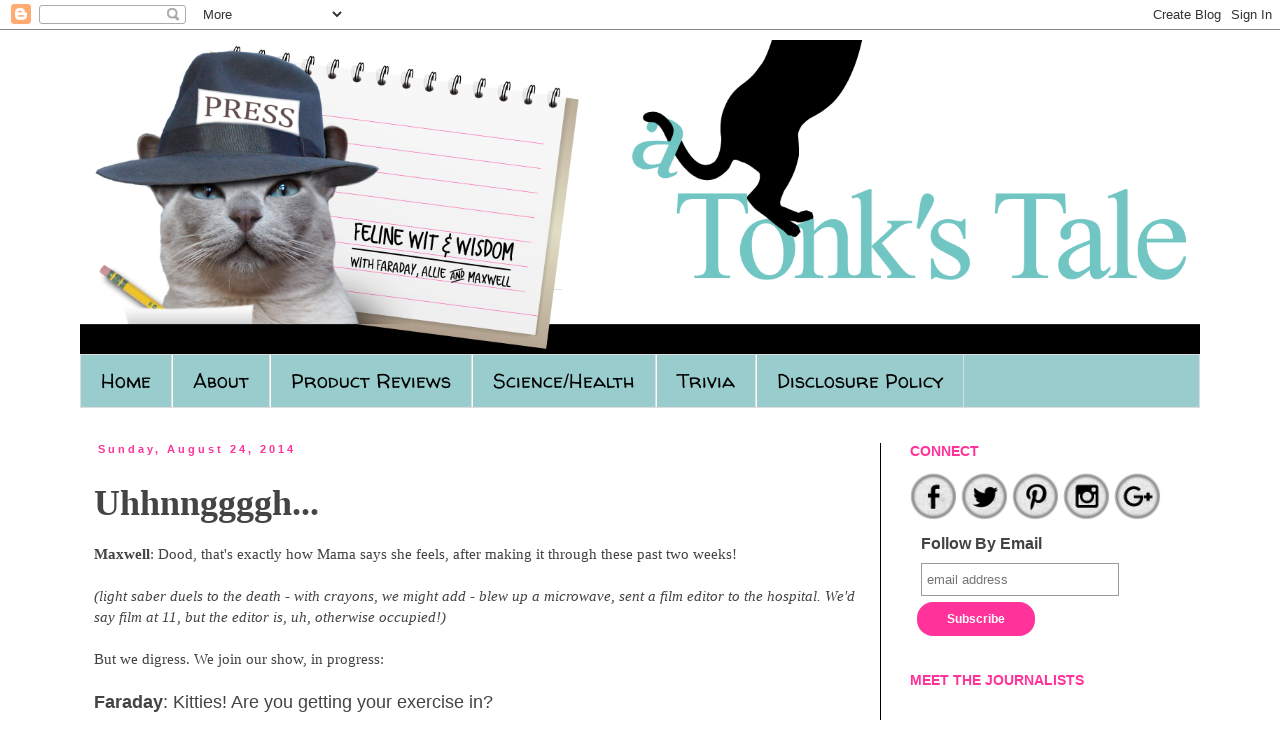

--- FILE ---
content_type: text/html; charset=UTF-8
request_url: https://www.atonkstail.com/2014/08/uhhnnggggh.html
body_size: 28207
content:
<!DOCTYPE html>
<html class='v2' dir='ltr' xmlns='http://www.w3.org/1999/xhtml' xmlns:b='http://www.google.com/2005/gml/b' xmlns:data='http://www.google.com/2005/gml/data' xmlns:expr='http://www.google.com/2005/gml/expr'>
<head>
<link href='https://www.blogger.com/static/v1/widgets/335934321-css_bundle_v2.css' rel='stylesheet' type='text/css'/>
<!-- Google tag (gtag.js) -->
<script async='async' src='https://www.googletagmanager.com/gtag/js?id=G-0FM0YTMYNN'></script>
<script>
  window.dataLayer = window.dataLayer || [];
  function gtag(){dataLayer.push(arguments);}
  gtag('js', new Date());

  gtag('config', 'G-0FM0YTMYNN');
</script>
<meta content='width=1100' name='viewport'/>
<meta content='text/html; charset=UTF-8' http-equiv='Content-Type'/>
<meta content='blogger' name='generator'/>
<link href='https://www.atonkstail.com/favicon.ico' rel='icon' type='image/x-icon'/>
<link href='https://www.atonkstail.com/2014/08/uhhnnggggh.html' rel='canonical'/>
<link rel="alternate" type="application/atom+xml" title="A Tonk&#39;s Tail... err, Tale... - Atom" href="https://www.atonkstail.com/feeds/posts/default" />
<link rel="alternate" type="application/rss+xml" title="A Tonk&#39;s Tail... err, Tale... - RSS" href="https://www.atonkstail.com/feeds/posts/default?alt=rss" />
<link rel="service.post" type="application/atom+xml" title="A Tonk&#39;s Tail... err, Tale... - Atom" href="https://www.blogger.com/feeds/6230122208316058154/posts/default" />

<link rel="alternate" type="application/atom+xml" title="A Tonk&#39;s Tail... err, Tale... - Atom" href="https://www.atonkstail.com/feeds/109324090855617303/comments/default" />
<!--Can't find substitution for tag [blog.ieCssRetrofitLinks]-->
<link href='https://blogger.googleusercontent.com/img/b/R29vZ2xl/AVvXsEiV4krFOhZlwBxLAzrRFSMlQUrVO0GFCrxgJ2nhdvnIkSRLr9EtfwzmlMUEy0Wpl6pN3ZCYrhmthoWoiXpvNktAKov-FFTWbXGL15ct4y5pAj1dHehfh8sLwuyzlaDzypu3sSRkFpUgM2Y/s1600/KingoDaWurld.png' rel='image_src'/>
<meta content='https://www.atonkstail.com/2014/08/uhhnnggggh.html' property='og:url'/>
<meta content='Uhhnnggggh...' property='og:title'/>
<meta content='  Maxwell : Dood, that&#39;s exactly how Mama says she feels, after making it through these past two weeks!   (light saber duels to the death - ...' property='og:description'/>
<meta content='https://blogger.googleusercontent.com/img/b/R29vZ2xl/AVvXsEiV4krFOhZlwBxLAzrRFSMlQUrVO0GFCrxgJ2nhdvnIkSRLr9EtfwzmlMUEy0Wpl6pN3ZCYrhmthoWoiXpvNktAKov-FFTWbXGL15ct4y5pAj1dHehfh8sLwuyzlaDzypu3sSRkFpUgM2Y/w1200-h630-p-k-no-nu/KingoDaWurld.png' property='og:image'/>
<title>A Tonk's Tail... err, Tale...: Uhhnnggggh...</title>
<style type='text/css'>@font-face{font-family:'Walter Turncoat';font-style:normal;font-weight:400;font-display:swap;src:url(//fonts.gstatic.com/s/walterturncoat/v24/snfys0Gs98ln43n0d-14ULoToe6LZxeZ.ttf)format('truetype');}</style>
<style id='page-skin-1' type='text/css'><!--
/*
-----------------------------------------------
Blogger Template Style
Name:     Simple
Designer: Josh Peterson
URL:      www.noaesthetic.com
----------------------------------------------- */
/* Variable definitions
====================
<Variable name="keycolor" description="Main Color" type="color" default="#66bbdd"/>
<Group description="Page Text" selector="body">
<Variable name="body.font" description="Font" type="font"
default="normal normal 12px Arial, Tahoma, Helvetica, FreeSans, sans-serif"/>
<Variable name="body.text.color" description="Text Color" type="color" default="#222222"/>
</Group>
<Group description="Backgrounds" selector=".body-fauxcolumns-outer">
<Variable name="body.background.color" description="Outer Background" type="color" default="#66bbdd"/>
<Variable name="content.background.color" description="Main Background" type="color" default="#ffffff"/>
<Variable name="header.background.color" description="Header Background" type="color" default="transparent"/>
</Group>
<Group description="Links" selector=".main-outer">
<Variable name="link.color" description="Link Color" type="color" default="#2288bb"/>
<Variable name="link.visited.color" description="Visited Color" type="color" default="#888888"/>
<Variable name="link.hover.color" description="Hover Color" type="color" default="#33aaff"/>
</Group>
<Group description="Blog Title" selector=".header h1">
<Variable name="header.font" description="Font" type="font"
default="normal normal 60px Arial, Tahoma, Helvetica, FreeSans, sans-serif"/>
<Variable name="header.text.color" description="Title Color" type="color" default="#3399bb" />
</Group>
<Group description="Blog Description" selector=".header .description">
<Variable name="description.text.color" description="Description Color" type="color"
default="#777777" />
</Group>
<Group description="Tabs Text" selector=".tabs-inner .widget li a">
<Variable name="tabs.font" description="Font" type="font"
default="normal normal 14px Arial, Tahoma, Helvetica, FreeSans, sans-serif"/>
<Variable name="tabs.text.color" description="Text Color" type="color" default="#999999"/>
<Variable name="tabs.selected.text.color" description="Selected Color" type="color" default="#000000"/>
</Group>
<Group description="Tabs Background" selector=".tabs-outer .PageList">
<Variable name="tabs.background.color" description="Background Color" type="color" default="#f5f5f5"/>
<Variable name="tabs.selected.background.color" description="Selected Color" type="color" default="#eeeeee"/>
</Group>
<Group description="Post Title" selector="h3.post-title, .comments h4">
<Variable name="post.title.font" description="Font" type="font"
default="normal normal 22px Arial, Tahoma, Helvetica, FreeSans, sans-serif"/>
</Group>
<Group description="Date Header" selector=".date-header">
<Variable name="date.header.color" description="Text Color" type="color"
default="#444444"/>
<Variable name="date.header.background.color" description="Background Color" type="color"
default="transparent"/>
<Variable name="date.header.font" description="Text Font" type="font"
default="normal bold 11px Arial, Tahoma, Helvetica, FreeSans, sans-serif"/>
<Variable name="date.header.padding" description="Date Header Padding" type="string" default="inherit"/>
<Variable name="date.header.letterspacing" description="Date Header Letter Spacing" type="string" default="inherit"/>
<Variable name="date.header.margin" description="Date Header Margin" type="string" default="inherit"/>
</Group>
<Group description="Post Footer" selector=".post-footer">
<Variable name="post.footer.text.color" description="Text Color" type="color" default="#666666"/>
<Variable name="post.footer.background.color" description="Background Color" type="color"
default="#f9f9f9"/>
<Variable name="post.footer.border.color" description="Shadow Color" type="color" default="#eeeeee"/>
</Group>
<Group description="Gadgets" selector="h2">
<Variable name="widget.title.font" description="Title Font" type="font"
default="normal bold 11px Arial, Tahoma, Helvetica, FreeSans, sans-serif"/>
<Variable name="widget.title.text.color" description="Title Color" type="color" default="#000000"/>
<Variable name="widget.alternate.text.color" description="Alternate Color" type="color" default="#999999"/>
</Group>
<Group description="Images" selector=".main-inner">
<Variable name="image.background.color" description="Background Color" type="color" default="#ffffff"/>
<Variable name="image.border.color" description="Border Color" type="color" default="#eeeeee"/>
<Variable name="image.text.color" description="Caption Text Color" type="color" default="#444444"/>
</Group>
<Group description="Accents" selector=".content-inner">
<Variable name="body.rule.color" description="Separator Line Color" type="color" default="#eeeeee"/>
<Variable name="tabs.border.color" description="Tabs Border Color" type="color" default="#000000"/>
</Group>
<Variable name="body.background" description="Body Background" type="background"
color="#ffffff" default="$(color) none repeat scroll top left"/>
<Variable name="body.background.override" description="Body Background Override" type="string" default=""/>
<Variable name="body.background.gradient.cap" description="Body Gradient Cap" type="url"
default="url(//www.blogblog.com/1kt/simple/gradients_light.png)"/>
<Variable name="body.background.gradient.tile" description="Body Gradient Tile" type="url"
default="url(//www.blogblog.com/1kt/simple/body_gradient_tile_light.png)"/>
<Variable name="content.background.color.selector" description="Content Background Color Selector" type="string" default=".content-inner"/>
<Variable name="content.padding" description="Content Padding" type="length" default="10px" min="0" max="100px"/>
<Variable name="content.padding.horizontal" description="Content Horizontal Padding" type="length" default="10px" min="0" max="100px"/>
<Variable name="content.shadow.spread" description="Content Shadow Spread" type="length" default="40px" min="0" max="100px"/>
<Variable name="content.shadow.spread.webkit" description="Content Shadow Spread (WebKit)" type="length" default="5px" min="0" max="100px"/>
<Variable name="content.shadow.spread.ie" description="Content Shadow Spread (IE)" type="length" default="10px" min="0" max="100px"/>
<Variable name="main.border.width" description="Main Border Width" type="length" default="0" min="0" max="10px"/>
<Variable name="header.background.gradient" description="Header Gradient" type="url" default="none"/>
<Variable name="header.shadow.offset.left" description="Header Shadow Offset Left" type="length" default="-1px" min="-50px" max="50px"/>
<Variable name="header.shadow.offset.top" description="Header Shadow Offset Top" type="length" default="-1px" min="-50px" max="50px"/>
<Variable name="header.shadow.spread" description="Header Shadow Spread" type="length" default="1px" min="0" max="100px"/>
<Variable name="header.padding" description="Header Padding" type="length" default="30px" min="0" max="100px"/>
<Variable name="header.border.size" description="Header Border Size" type="length" default="1px" min="0" max="10px"/>
<Variable name="header.bottom.border.size" description="Header Bottom Border Size" type="length" default="1px" min="0" max="10px"/>
<Variable name="header.border.horizontalsize" description="Header Horizontal Border Size" type="length" default="0" min="0" max="10px"/>
<Variable name="description.text.size" description="Description Text Size" type="string" default="140%"/>
<Variable name="tabs.margin.top" description="Tabs Margin Top" type="length" default="0" min="0" max="100px"/>
<Variable name="tabs.margin.side" description="Tabs Side Margin" type="length" default="30px" min="0" max="100px"/>
<Variable name="tabs.background.gradient" description="Tabs Background Gradient" type="url"
default="url(//www.blogblog.com/1kt/simple/gradients_light.png)"/>
<Variable name="tabs.border.width" description="Tabs Border Width" type="length" default="1px" min="0" max="10px"/>
<Variable name="tabs.bevel.border.width" description="Tabs Bevel Border Width" type="length" default="1px" min="0" max="10px"/>
<Variable name="post.margin.bottom" description="Post Bottom Margin" type="length" default="25px" min="0" max="100px"/>
<Variable name="image.border.small.size" description="Image Border Small Size" type="length" default="2px" min="0" max="10px"/>
<Variable name="image.border.large.size" description="Image Border Large Size" type="length" default="5px" min="0" max="10px"/>
<Variable name="page.width.selector" description="Page Width Selector" type="string" default=".region-inner"/>
<Variable name="page.width" description="Page Width" type="string" default="auto"/>
<Variable name="main.section.margin" description="Main Section Margin" type="length" default="15px" min="0" max="100px"/>
<Variable name="main.padding" description="Main Padding" type="length" default="15px" min="0" max="100px"/>
<Variable name="main.padding.top" description="Main Padding Top" type="length" default="30px" min="0" max="100px"/>
<Variable name="main.padding.bottom" description="Main Padding Bottom" type="length" default="30px" min="0" max="100px"/>
<Variable name="paging.background"
color="#ffffff"
description="Background of blog paging area" type="background"
default="transparent none no-repeat scroll top center"/>
<Variable name="footer.bevel" description="Bevel border length of footer" type="length" default="0" min="0" max="10px"/>
<Variable name="mobile.background.overlay" description="Mobile Background Overlay" type="string"
default="transparent none repeat scroll top left"/>
<Variable name="mobile.background.size" description="Mobile Background Size" type="string" default="auto"/>
<Variable name="mobile.button.color" description="Mobile Button Color" type="color" default="#ffffff" />
<Variable name="startSide" description="Side where text starts in blog language" type="automatic" default="left"/>
<Variable name="endSide" description="Side where text ends in blog language" type="automatic" default="right"/>
*/
/* Content
----------------------------------------------- */
body {
font: normal normal 14px 'Trebuchet MS', Trebuchet, Verdana, sans-serif;
color: #444444;
background: #ffffff none repeat scroll top left;
padding: 0 0 0 0;
}
html body .region-inner {
min-width: 0;
max-width: 100%;
width: auto;
}
h2 {
font-size: 22px;
}
a:link {
text-decoration:none;
color: #19b6b6;
}
a:visited {
text-decoration:none;
color: #000000;
}
a:hover {
text-decoration:underline;
color: #ff3399;
}
.body-fauxcolumn-outer .fauxcolumn-inner {
background: transparent none repeat scroll top left;
_background-image: none;
}
.body-fauxcolumn-outer .cap-top {
position: absolute;
z-index: 1;
height: 400px;
width: 100%;
background: #ffffff none repeat scroll top left;
}
.body-fauxcolumn-outer .cap-top .cap-left {
width: 100%;
background: transparent none repeat-x scroll top left;
_background-image: none;
}
.content-outer {
-moz-box-shadow: 0 0 0 rgba(0, 0, 0, .15);
-webkit-box-shadow: 0 0 0 rgba(0, 0, 0, .15);
-goog-ms-box-shadow: 0 0 0 #333333;
box-shadow: 0 0 0 rgba(0, 0, 0, .15);
margin-bottom: 1px;
}
.content-inner {
padding: 10px 40px;
}
.content-inner {
background-color: #ffffff;
}
/* Header
----------------------------------------------- */
.header-outer {
background: transparent none repeat-x scroll 0 -400px;
_background-image: none;
}
.Header h1 {
font: normal normal 40px 'Trebuchet MS',Trebuchet,Verdana,sans-serif;
color: #000000;
text-shadow: 0 0 0 rgba(0, 0, 0, .2);
}
.Header h1 a {
color: #000000;
}
.Header .description {
font-size: 18px;
color: #000000;
}
.header-inner .Header .titlewrapper {
padding: 22px 0;
}
.header-inner .Header .descriptionwrapper {
padding: 0 0;
}
/* Tabs
----------------------------------------------- */
.tabs-inner .section:first-child {
border-top: 0 solid #dddddd;
}
.tabs-inner .section:first-child ul {
margin-top: -1px;
border-top: 1px solid #dddddd;
border-left: 1px solid #dddddd;
border-right: 1px solid #dddddd;
}
.tabs-inner .widget ul {
background: #99cccc none repeat-x scroll 0 -800px;
_background-image: none;
border-bottom: 1px solid #dddddd;
margin-top: 0;
margin-left: -30px;
margin-right: -30px;
}
.tabs-inner .widget li a {
display: inline-block;
padding: .6em 1em;
font: normal normal 20px Walter Turncoat;
color: #000000;
border-left: 1px solid #ffffff;
border-right: 1px solid #dddddd;
}
.tabs-inner .widget li:first-child a {
border-left: none;
}
.tabs-inner .widget li.selected a, .tabs-inner .widget li a:hover {
color: #000000;
background-color: #c6e5e5;
text-decoration: none;
}
/* Columns
----------------------------------------------- */
.main-outer {
border-top: 0 solid #000000;
}
.fauxcolumn-left-outer .fauxcolumn-inner {
border-right: 1px solid #000000;
}
.fauxcolumn-right-outer .fauxcolumn-inner {
border-left: 1px solid #000000;
}
/* Headings
----------------------------------------------- */
div.widget > h2,
div.widget h2.title {
margin: 0 0 1em 0;
font: normal bold 14px 'Trebuchet MS',Trebuchet,Verdana,sans-serif;
color: #ff3399;
}
/* Widgets
----------------------------------------------- */
.widget .zippy {
color: #ff3399;
text-shadow: 2px 2px 1px rgba(0, 0, 0, .1);
}
.widget .popular-posts ul {
list-style: none;
}
/* Posts
----------------------------------------------- */
h2.date-header {
font: normal bold 11px Arial, Tahoma, Helvetica, FreeSans, sans-serif;
}
.date-header span {
background-color: #ffffff;
color: #ff3399;
padding: 0.4em;
letter-spacing: 3px;
margin: inherit;
}
.main-inner {
padding-top: 35px;
padding-bottom: 65px;
}
.main-inner .column-center-inner {
padding: 0 0;
}
.main-inner .column-center-inner .section {
margin: 0 1em;
}
.post {
margin: 0 0 45px 0;
}
h3.post-title, .comments h4 {
font: normal bold 36px 'Times New Roman', Times, FreeSerif, serif;
margin: .75em 0 0;
}
.post-body {
font-size: 110%;
line-height: 1.4;
position: relative;
}
.post-body img, .post-body .tr-caption-container, .Profile img, .Image img,
.BlogList .item-thumbnail img {
padding: 2px;
background: rgba(0, 0, 0, 0);
}
.post-body img, .post-body .tr-caption-container {
padding: 5px;
}
.post-body .tr-caption-container {
color: #666666;
}
.post-body .tr-caption-container img {
padding: 0;
background: transparent;
border: none;
-moz-box-shadow: 0 0 0 rgba(0, 0, 0, .1);
-webkit-box-shadow: 0 0 0 rgba(0, 0, 0, .1);
box-shadow: 0 0 0 rgba(0, 0, 0, .1);
}
.post-header {
margin: 0 0 1.5em;
line-height: 1.6;
font-size: 90%;
}
.post-footer {
margin: 20px -2px 0;
padding: 5px 10px;
color: #666666;
background-color: #eeeeee;
border-bottom: 1px solid rgba(0, 0, 0, 0);
line-height: 1.6;
font-size: 90%;
}
#comments .comment-author {
padding-top: 1.5em;
border-top: 1px solid #000000;
background-position: 0 1.5em;
}
#comments .comment-author:first-child {
padding-top: 0;
border-top: none;
}
.avatar-image-container {
margin: .2em 0 0;
}
#comments .avatar-image-container img {
border: 1px solid rgba(0, 0, 0, 0);
}
/* Comments
----------------------------------------------- */
.comments .comments-content .icon.blog-author {
background-repeat: no-repeat;
background-image: url([data-uri]);
}
.comments .comments-content .loadmore a {
border-top: 1px solid #ff3399;
border-bottom: 1px solid #ff3399;
}
.comments .comment-thread.inline-thread {
background-color: #eeeeee;
}
.comments .continue {
border-top: 2px solid #ff3399;
}
/* Accents
---------------------------------------------- */
.section-columns td.columns-cell {
border-left: 1px solid #000000;
}
.blog-pager {
background: transparent url(//www.blogblog.com/1kt/simple/paging_dot.png) repeat-x scroll top center;
}
.blog-pager-older-link, .home-link,
.blog-pager-newer-link {
background-color: #ffffff;
padding: 5px;
}
.footer-outer {
border-top: 1px dashed #bbbbbb;
}
/* Mobile
----------------------------------------------- */
body.mobile  {
background-size: auto;
}
.mobile .body-fauxcolumn-outer {
background: transparent none repeat scroll top left;
}
.mobile .body-fauxcolumn-outer .cap-top {
background-size: 100% auto;
}
.mobile .content-outer {
-webkit-box-shadow: 0 0 3px rgba(0, 0, 0, .15);
box-shadow: 0 0 3px rgba(0, 0, 0, .15);
}
.mobile .tabs-inner .widget ul {
margin-left: 0;
margin-right: 0;
}
.mobile .post {
margin: 0;
}
.mobile .main-inner .column-center-inner .section {
margin: 0;
}
.mobile .date-header span {
padding: 0.1em 10px;
margin: 0 -10px;
}
.mobile h3.post-title {
margin: 0;
}
.mobile .blog-pager {
background: transparent none no-repeat scroll top center;
}
.mobile .footer-outer {
border-top: none;
}
.mobile .main-inner, .mobile .footer-inner {
background-color: #ffffff;
}
.mobile-index-contents {
color: #444444;
}
.mobile-link-button {
background-color: #19b6b6;
}
.mobile-link-button a:link, .mobile-link-button a:visited {
color: #ff3399;
}
.mobile .tabs-inner .section:first-child {
border-top: none;
}
.mobile .tabs-inner .PageList .widget-content {
background-color: #c6e5e5;
color: #000000;
border-top: 1px solid #dddddd;
border-bottom: 1px solid #dddddd;
}
.mobile .tabs-inner .PageList .widget-content .pagelist-arrow {
border-left: 1px solid #dddddd;
}

--></style>
<style id='template-skin-1' type='text/css'><!--
body {
min-width: 1200px;
}
.content-outer, .content-fauxcolumn-outer, .region-inner {
min-width: 1200px;
max-width: 1200px;
_width: 1200px;
}
.main-inner .columns {
padding-left: 0px;
padding-right: 320px;
}
.main-inner .fauxcolumn-center-outer {
left: 0px;
right: 320px;
/* IE6 does not respect left and right together */
_width: expression(this.parentNode.offsetWidth -
parseInt("0px") -
parseInt("320px") + 'px');
}
.main-inner .fauxcolumn-left-outer {
width: 0px;
}
.main-inner .fauxcolumn-right-outer {
width: 320px;
}
.main-inner .column-left-outer {
width: 0px;
right: 100%;
margin-left: -0px;
}
.main-inner .column-right-outer {
width: 320px;
margin-right: -320px;
}
#layout {
min-width: 0;
}
#layout .content-outer {
min-width: 0;
width: 800px;
}
#layout .region-inner {
min-width: 0;
width: auto;
}
body#layout div.add_widget {
padding: 8px;
}
body#layout div.add_widget a {
margin-left: 32px;
}
--></style>
<script type='text/javascript'>
        (function(i,s,o,g,r,a,m){i['GoogleAnalyticsObject']=r;i[r]=i[r]||function(){
        (i[r].q=i[r].q||[]).push(arguments)},i[r].l=1*new Date();a=s.createElement(o),
        m=s.getElementsByTagName(o)[0];a.async=1;a.src=g;m.parentNode.insertBefore(a,m)
        })(window,document,'script','https://www.google-analytics.com/analytics.js','ga');
        ga('create', 'UA-25942303-1', 'auto', 'blogger');
        ga('blogger.send', 'pageview');
      </script>
<script type='text/javascript'>
jQuery(document).ready(function () {

jQuery('a[href*="http://"]:not([href*="http://www.atonkstail.com"])').attr('rel', 'nofollow');

jQuery('a[href*="https://"]:not([href*="https://www.atonkstail.com"])').attr("target", "_blank");

    });
</script>
<!-- Google Tag Manager for Collective Bias -->
<script type='text/javascript'>
dataLayer = [{
	'trackingID':'UA-63297921-37',
	'javaScriptVersion':'analytics.js',
	'homePageURL':'www.atonkstail.com'
}];
</script>
<noscript><iframe height='0' src='//www.googletagmanager.com/ns.html?id=GTM-PBN79J' style='display:none;visibility:hidden' width='0'></iframe></noscript>
<script type='text/javascript'>/*<![CDATA[*/(function(w,d,s,l,i){w[l]=w[l]||[];
w[l].push({'gtm.start':new Date().getTime(),event:'gtm.js'});
var f=d.getElementsByTagName(s)[0],j=d.createElement(s),dl=l!='dataLayer'?'&l='+l:'';
j.async=true;j.src='//www.googletagmanager.com/gtm.js?id='+i+dl;
f.parentNode.insertBefore(j,f);})(window,document,'script','dataLayer','GTM-PBN79J');
/*]]>*/</script>
<!-- End Google Tag Manager -->
<!--Remove this if you are already using any jQuery.js file-->
<script src="//ajax.googleapis.com/ajax/libs/jquery/1.7.2/jquery.js" type="text/javascript"></script>
<!--End-->
<script type='text/javascript'>
    jQuery(document).ready(function () {

    jQuery('a[href*="http://"]:not([href*="http://www.atonkstail.com"])').attr('rel', 'nofollow');

    jQuery('a[href*="https://"]:not([href*="https://www.atonkstail.com"])').attr("target", "_blank");

        });
    </script>
<link href='https://www.blogger.com/dyn-css/authorization.css?targetBlogID=6230122208316058154&amp;zx=81dbacb5-ec83-43d8-b3bb-ef0c2c76ff48' media='none' onload='if(media!=&#39;all&#39;)media=&#39;all&#39;' rel='stylesheet'/><noscript><link href='https://www.blogger.com/dyn-css/authorization.css?targetBlogID=6230122208316058154&amp;zx=81dbacb5-ec83-43d8-b3bb-ef0c2c76ff48' rel='stylesheet'/></noscript>
<meta name='google-adsense-platform-account' content='ca-host-pub-1556223355139109'/>
<meta name='google-adsense-platform-domain' content='blogspot.com'/>

</head>
<body class='loading'>
<div class='navbar section' id='navbar' name='Navbar'><div class='widget Navbar' data-version='1' id='Navbar1'><script type="text/javascript">
    function setAttributeOnload(object, attribute, val) {
      if(window.addEventListener) {
        window.addEventListener('load',
          function(){ object[attribute] = val; }, false);
      } else {
        window.attachEvent('onload', function(){ object[attribute] = val; });
      }
    }
  </script>
<div id="navbar-iframe-container"></div>
<script type="text/javascript" src="https://apis.google.com/js/platform.js"></script>
<script type="text/javascript">
      gapi.load("gapi.iframes:gapi.iframes.style.bubble", function() {
        if (gapi.iframes && gapi.iframes.getContext) {
          gapi.iframes.getContext().openChild({
              url: 'https://www.blogger.com/navbar/6230122208316058154?po\x3d109324090855617303\x26origin\x3dhttps://www.atonkstail.com',
              where: document.getElementById("navbar-iframe-container"),
              id: "navbar-iframe"
          });
        }
      });
    </script><script type="text/javascript">
(function() {
var script = document.createElement('script');
script.type = 'text/javascript';
script.src = '//pagead2.googlesyndication.com/pagead/js/google_top_exp.js';
var head = document.getElementsByTagName('head')[0];
if (head) {
head.appendChild(script);
}})();
</script>
</div></div>
<div class='body-fauxcolumns'>
<div class='fauxcolumn-outer body-fauxcolumn-outer'>
<div class='cap-top'>
<div class='cap-left'></div>
<div class='cap-right'></div>
</div>
<div class='fauxborder-left'>
<div class='fauxborder-right'></div>
<div class='fauxcolumn-inner'>
</div>
</div>
<div class='cap-bottom'>
<div class='cap-left'></div>
<div class='cap-right'></div>
</div>
</div>
</div>
<div class='content'>
<div class='content-fauxcolumns'>
<div class='fauxcolumn-outer content-fauxcolumn-outer'>
<div class='cap-top'>
<div class='cap-left'></div>
<div class='cap-right'></div>
</div>
<div class='fauxborder-left'>
<div class='fauxborder-right'></div>
<div class='fauxcolumn-inner'>
</div>
</div>
<div class='cap-bottom'>
<div class='cap-left'></div>
<div class='cap-right'></div>
</div>
</div>
</div>
<div class='content-outer'>
<div class='content-cap-top cap-top'>
<div class='cap-left'></div>
<div class='cap-right'></div>
</div>
<div class='fauxborder-left content-fauxborder-left'>
<div class='fauxborder-right content-fauxborder-right'></div>
<div class='content-inner'>
<header>
<div class='header-outer'>
<div class='header-cap-top cap-top'>
<div class='cap-left'></div>
<div class='cap-right'></div>
</div>
<div class='fauxborder-left header-fauxborder-left'>
<div class='fauxborder-right header-fauxborder-right'></div>
<div class='region-inner header-inner'>
<div class='header section' id='header' name='Header'><div class='widget Header' data-version='1' id='Header1'>
<div id='header-inner'>
<a href='https://www.atonkstail.com/' style='display: block'>
<img alt='A Tonk&#39;s Tail... err, Tale...' height='315px; ' id='Header1_headerimg' src='https://blogger.googleusercontent.com/img/b/R29vZ2xl/AVvXsEhAzc5WWvmZkNgGE3y-O-2e2mBjwIM-lwwzEyHDYBK_IMZiTjgHPIikUnEBHZ079FHE39I4F5l9N5fKCRdIHjcgRjbR4wQrJoIhD4dvu1YzAA5B8AIyDj0vwFNwJ3GI0-T-CTn-k7lE3FDW/s1600-r/TonksTailHeaderNew2016Afinal.png' style='display: block' width='1120px; '/>
</a>
</div>
</div></div>
</div>
</div>
<div class='header-cap-bottom cap-bottom'>
<div class='cap-left'></div>
<div class='cap-right'></div>
</div>
</div>
</header>
<div class='tabs-outer'>
<div class='tabs-cap-top cap-top'>
<div class='cap-left'></div>
<div class='cap-right'></div>
</div>
<div class='fauxborder-left tabs-fauxborder-left'>
<div class='fauxborder-right tabs-fauxborder-right'></div>
<div class='region-inner tabs-inner'>
<div class='tabs section' id='crosscol' name='Cross-Column'><div class='widget PageList' data-version='1' id='PageList1'>
<h2>Pages</h2>
<div class='widget-content'>
<ul>
<li>
<a href='https://www.atonkstail.com/'>Home</a>
</li>
<li>
<a href='https://www.atonkstail.com/p/about.html'>About</a>
</li>
<li>
<a href='http://www.atonkstail.com/search/label/product review'>Product Reviews</a>
</li>
<li>
<a href='https://www.atonkstail.com/p/monday-medical-archives.html'>Science/Health</a>
</li>
<li>
<a href='https://www.atonkstail.com/p/trivia-archive.html'>Trivia</a>
</li>
<li>
<a href='https://www.atonkstail.com/p/policies-disclosure.html'>Disclosure Policy</a>
</li>
</ul>
<div class='clear'></div>
</div>
</div></div>
<div class='tabs no-items section' id='crosscol-overflow' name='Cross-Column 2'></div>
</div>
</div>
<div class='tabs-cap-bottom cap-bottom'>
<div class='cap-left'></div>
<div class='cap-right'></div>
</div>
</div>
<div class='main-outer'>
<div class='main-cap-top cap-top'>
<div class='cap-left'></div>
<div class='cap-right'></div>
</div>
<div class='fauxborder-left main-fauxborder-left'>
<div class='fauxborder-right main-fauxborder-right'></div>
<div class='region-inner main-inner'>
<div class='columns fauxcolumns'>
<div class='fauxcolumn-outer fauxcolumn-center-outer'>
<div class='cap-top'>
<div class='cap-left'></div>
<div class='cap-right'></div>
</div>
<div class='fauxborder-left'>
<div class='fauxborder-right'></div>
<div class='fauxcolumn-inner'>
</div>
</div>
<div class='cap-bottom'>
<div class='cap-left'></div>
<div class='cap-right'></div>
</div>
</div>
<div class='fauxcolumn-outer fauxcolumn-left-outer'>
<div class='cap-top'>
<div class='cap-left'></div>
<div class='cap-right'></div>
</div>
<div class='fauxborder-left'>
<div class='fauxborder-right'></div>
<div class='fauxcolumn-inner'>
</div>
</div>
<div class='cap-bottom'>
<div class='cap-left'></div>
<div class='cap-right'></div>
</div>
</div>
<div class='fauxcolumn-outer fauxcolumn-right-outer'>
<div class='cap-top'>
<div class='cap-left'></div>
<div class='cap-right'></div>
</div>
<div class='fauxborder-left'>
<div class='fauxborder-right'></div>
<div class='fauxcolumn-inner'>
</div>
</div>
<div class='cap-bottom'>
<div class='cap-left'></div>
<div class='cap-right'></div>
</div>
</div>
<!-- corrects IE6 width calculation -->
<div class='columns-inner'>
<div class='column-center-outer'>
<div class='column-center-inner'>
<div class='main section' id='main' name='Main'><div class='widget Blog' data-version='1' id='Blog1'>
<div class='blog-posts hfeed'>

          <div class="date-outer">
        
<h2 class='date-header'><span>Sunday, August 24, 2014</span></h2>

          <div class="date-posts">
        
<div class='post-outer'>
<div class='post hentry uncustomized-post-template' itemprop='blogPost' itemscope='itemscope' itemtype='http://schema.org/BlogPosting'>
<meta content='https://blogger.googleusercontent.com/img/b/R29vZ2xl/AVvXsEiV4krFOhZlwBxLAzrRFSMlQUrVO0GFCrxgJ2nhdvnIkSRLr9EtfwzmlMUEy0Wpl6pN3ZCYrhmthoWoiXpvNktAKov-FFTWbXGL15ct4y5pAj1dHehfh8sLwuyzlaDzypu3sSRkFpUgM2Y/s1600/KingoDaWurld.png' itemprop='image_url'/>
<meta content='6230122208316058154' itemprop='blogId'/>
<meta content='109324090855617303' itemprop='postId'/>
<a name='109324090855617303'></a>
<h3 class='post-title entry-title' itemprop='name'>
Uhhnnggggh...
</h3>
<div class='post-header'>
<div class='post-header-line-1'></div>
</div>
<div class='post-body entry-content' id='post-body-109324090855617303' itemprop='description articleBody'>
<script>
  (function(i,s,o,g,r,a,m){i['GoogleAnalyticsObject']=r;i[r]=i[r]||function(){
  (i[r].q=i[r].q||[]).push(arguments)},i[r].l=1*new Date();a=s.createElement(o),
  m=s.getElementsByTagName(o)[0];a.async=1;a.src=g;m.parentNode.insertBefore(a,m)
  })(window,document,'script','//www.google-analytics.com/analytics.js','ga');

  ga('create', 'UA-25942303-1', 'atonkstail.com');
  ga('send', 'pageview');

</script>
<script type="text/javascript">
  var _gaq = _gaq || [];
  _gaq.push(['_setAccount', 'UA-25942303-1']);
  _gaq.push(['_trackPageview']);

  (function() {
    var ga = document.createElement('script'); ga.type = 'text/javascript'; ga.async = true;
    ga.src = ('https:' == document.location.protocol ? 'https://ssl' : 'http://www') + '.google-analytics.com/ga.js';
    var s = document.getElementsByTagName('script')[0]; s.parentNode.insertBefore(ga, s);})();
</script><b>
<span style="font-family: Georgia,&quot;Times New Roman&quot;,serif;">Maxwell</span></b><span style="font-family: Georgia,&quot;Times New Roman&quot;,serif;">: Dood, that's exactly how Mama says she feels, after making it through these past two weeks!</span><br />
<span style="font-family: Georgia,&quot;Times New Roman&quot;,serif;"><br /></span>
<span style="font-family: Georgia,&quot;Times New Roman&quot;,serif;"><i>(light saber duels to the death - with crayons, we might add - blew up a microwave, sent a film editor to the hospital. We'd say film at 11, but the editor is, uh, otherwise occupied!)</i></span><br />
<span style="font-family: Georgia,&quot;Times New Roman&quot;,serif;"><br /></span>
<span style="font-family: Georgia,&quot;Times New Roman&quot;,serif;">But we digress. We join our show, in progress:&nbsp;</span><br />
<br />
<span style="font-size: large;"><b>Faraday</b>: Kitties! Are you getting your exercise in? </span><br />
<br />
<table align="center" cellpadding="0" cellspacing="0" class="tr-caption-container" style="margin-left: auto; margin-right: auto; text-align: center;"><tbody>
<tr><td style="text-align: center;"><a href="https://blogger.googleusercontent.com/img/b/R29vZ2xl/AVvXsEiV4krFOhZlwBxLAzrRFSMlQUrVO0GFCrxgJ2nhdvnIkSRLr9EtfwzmlMUEy0Wpl6pN3ZCYrhmthoWoiXpvNktAKov-FFTWbXGL15ct4y5pAj1dHehfh8sLwuyzlaDzypu3sSRkFpUgM2Y/s1600/KingoDaWurld.png" imageanchor="1" style="margin-left: auto; margin-right: auto;"><img border="0" height="436" src="https://blogger.googleusercontent.com/img/b/R29vZ2xl/AVvXsEiV4krFOhZlwBxLAzrRFSMlQUrVO0GFCrxgJ2nhdvnIkSRLr9EtfwzmlMUEy0Wpl6pN3ZCYrhmthoWoiXpvNktAKov-FFTWbXGL15ct4y5pAj1dHehfh8sLwuyzlaDzypu3sSRkFpUgM2Y/s1600/KingoDaWurld.png" width="640" /></a></td></tr>
<tr><td class="tr-caption" style="text-align: center;"><span style="font-size: small;">Determination. Keep going, Squeaks!&nbsp; You can make it to the top! We're rooting for you!</span></td></tr>
</tbody></table>
<br />
<br />
<span style="font-size: large;"><b>Allie</b>: Hmpf. I notice there are no "summit" shots.... </span><br />
<br />
<span style="font-size: large;"><span style="font-size: large;"><b>Faraday</b>: *sigh* eeeeeeveryone's a critic.&nbsp;</span></span><br />
<br />
<div style="text-align: center;">
<span style="font-size: large;"><span style="font-size: large;"><span style="font-family: Georgia, &quot;Times New Roman&quot;, serif;"><span style="font-size: x-large;"><b><i><span style="color: #45818e;">***</span></i></b></span></span></span></span></div>
<div style="text-align: center;">
<span style="font-size: large;"><span style="font-size: large;"><span style="font-family: Georgia, &quot;Times New Roman&quot;, serif;"><span style="font-size: x-large;"><b><i><span style="color: #45818e;">&nbsp;</span></i></b></span></span>&nbsp;</span> </span></div>
<span style="font-size: large;"><br /></span>
<br />
<br />
<div style='clear: both;'></div>
</div>
<div class='post-footer'>
<div class='post-footer-line post-footer-line-1'>
<span class='post-author vcard'>
</span>
<span class='post-timestamp'>
at
<meta content='https://www.atonkstail.com/2014/08/uhhnnggggh.html' itemprop='url'/>
<a class='timestamp-link' href='https://www.atonkstail.com/2014/08/uhhnnggggh.html' rel='bookmark' title='permanent link'><abbr class='published' itemprop='datePublished' title='2014-08-24T07:00:00-05:00'>7:00&#8239;AM</abbr></a>
</span>
<span class='post-comment-link'>
</span>
<span class='post-icons'>
<span class='item-control blog-admin pid-1976183393'>
<a href='https://www.blogger.com/post-edit.g?blogID=6230122208316058154&postID=109324090855617303&from=pencil' title='Edit Post'>
<img alt='' class='icon-action' height='18' src='https://resources.blogblog.com/img/icon18_edit_allbkg.gif' width='18'/>
</a>
</span>
</span>
<div class='post-share-buttons goog-inline-block'>
<a class='goog-inline-block share-button sb-email' href='https://www.blogger.com/share-post.g?blogID=6230122208316058154&postID=109324090855617303&target=email' target='_blank' title='Email This'><span class='share-button-link-text'>Email This</span></a><a class='goog-inline-block share-button sb-blog' href='https://www.blogger.com/share-post.g?blogID=6230122208316058154&postID=109324090855617303&target=blog' onclick='window.open(this.href, "_blank", "height=270,width=475"); return false;' target='_blank' title='BlogThis!'><span class='share-button-link-text'>BlogThis!</span></a><a class='goog-inline-block share-button sb-twitter' href='https://www.blogger.com/share-post.g?blogID=6230122208316058154&postID=109324090855617303&target=twitter' target='_blank' title='Share to X'><span class='share-button-link-text'>Share to X</span></a><a class='goog-inline-block share-button sb-facebook' href='https://www.blogger.com/share-post.g?blogID=6230122208316058154&postID=109324090855617303&target=facebook' onclick='window.open(this.href, "_blank", "height=430,width=640"); return false;' target='_blank' title='Share to Facebook'><span class='share-button-link-text'>Share to Facebook</span></a><a class='goog-inline-block share-button sb-pinterest' href='https://www.blogger.com/share-post.g?blogID=6230122208316058154&postID=109324090855617303&target=pinterest' target='_blank' title='Share to Pinterest'><span class='share-button-link-text'>Share to Pinterest</span></a>
</div>
</div>
<div class='post-footer-line post-footer-line-2'>
<span class='post-labels'>
Labels:
<a href='https://www.atonkstail.com/search/label/candid%20pet%20photography' rel='tag'>candid pet photography</a>,
<a href='https://www.atonkstail.com/search/label/cat%20humor' rel='tag'>cat humor</a>,
<a href='https://www.atonkstail.com/search/label/tonkinese%20cats' rel='tag'>tonkinese cats</a>
</span>
</div>
<div class='post-footer-line post-footer-line-3'>
<span class='post-location'>
</span>
</div>
</div>
</div>
<div class='comments' id='comments'>
<a name='comments'></a>
<h4>20 comments:</h4>
<div class='comments-content'>
<script async='async' src='' type='text/javascript'></script>
<script type='text/javascript'>
    (function() {
      var items = null;
      var msgs = null;
      var config = {};

// <![CDATA[
      var cursor = null;
      if (items && items.length > 0) {
        cursor = parseInt(items[items.length - 1].timestamp) + 1;
      }

      var bodyFromEntry = function(entry) {
        var text = (entry &&
                    ((entry.content && entry.content.$t) ||
                     (entry.summary && entry.summary.$t))) ||
            '';
        if (entry && entry.gd$extendedProperty) {
          for (var k in entry.gd$extendedProperty) {
            if (entry.gd$extendedProperty[k].name == 'blogger.contentRemoved') {
              return '<span class="deleted-comment">' + text + '</span>';
            }
          }
        }
        return text;
      }

      var parse = function(data) {
        cursor = null;
        var comments = [];
        if (data && data.feed && data.feed.entry) {
          for (var i = 0, entry; entry = data.feed.entry[i]; i++) {
            var comment = {};
            // comment ID, parsed out of the original id format
            var id = /blog-(\d+).post-(\d+)/.exec(entry.id.$t);
            comment.id = id ? id[2] : null;
            comment.body = bodyFromEntry(entry);
            comment.timestamp = Date.parse(entry.published.$t) + '';
            if (entry.author && entry.author.constructor === Array) {
              var auth = entry.author[0];
              if (auth) {
                comment.author = {
                  name: (auth.name ? auth.name.$t : undefined),
                  profileUrl: (auth.uri ? auth.uri.$t : undefined),
                  avatarUrl: (auth.gd$image ? auth.gd$image.src : undefined)
                };
              }
            }
            if (entry.link) {
              if (entry.link[2]) {
                comment.link = comment.permalink = entry.link[2].href;
              }
              if (entry.link[3]) {
                var pid = /.*comments\/default\/(\d+)\?.*/.exec(entry.link[3].href);
                if (pid && pid[1]) {
                  comment.parentId = pid[1];
                }
              }
            }
            comment.deleteclass = 'item-control blog-admin';
            if (entry.gd$extendedProperty) {
              for (var k in entry.gd$extendedProperty) {
                if (entry.gd$extendedProperty[k].name == 'blogger.itemClass') {
                  comment.deleteclass += ' ' + entry.gd$extendedProperty[k].value;
                } else if (entry.gd$extendedProperty[k].name == 'blogger.displayTime') {
                  comment.displayTime = entry.gd$extendedProperty[k].value;
                }
              }
            }
            comments.push(comment);
          }
        }
        return comments;
      };

      var paginator = function(callback) {
        if (hasMore()) {
          var url = config.feed + '?alt=json&v=2&orderby=published&reverse=false&max-results=50';
          if (cursor) {
            url += '&published-min=' + new Date(cursor).toISOString();
          }
          window.bloggercomments = function(data) {
            var parsed = parse(data);
            cursor = parsed.length < 50 ? null
                : parseInt(parsed[parsed.length - 1].timestamp) + 1
            callback(parsed);
            window.bloggercomments = null;
          }
          url += '&callback=bloggercomments';
          var script = document.createElement('script');
          script.type = 'text/javascript';
          script.src = url;
          document.getElementsByTagName('head')[0].appendChild(script);
        }
      };
      var hasMore = function() {
        return !!cursor;
      };
      var getMeta = function(key, comment) {
        if ('iswriter' == key) {
          var matches = !!comment.author
              && comment.author.name == config.authorName
              && comment.author.profileUrl == config.authorUrl;
          return matches ? 'true' : '';
        } else if ('deletelink' == key) {
          return config.baseUri + '/comment/delete/'
               + config.blogId + '/' + comment.id;
        } else if ('deleteclass' == key) {
          return comment.deleteclass;
        }
        return '';
      };

      var replybox = null;
      var replyUrlParts = null;
      var replyParent = undefined;

      var onReply = function(commentId, domId) {
        if (replybox == null) {
          // lazily cache replybox, and adjust to suit this style:
          replybox = document.getElementById('comment-editor');
          if (replybox != null) {
            replybox.height = '250px';
            replybox.style.display = 'block';
            replyUrlParts = replybox.src.split('#');
          }
        }
        if (replybox && (commentId !== replyParent)) {
          replybox.src = '';
          document.getElementById(domId).insertBefore(replybox, null);
          replybox.src = replyUrlParts[0]
              + (commentId ? '&parentID=' + commentId : '')
              + '#' + replyUrlParts[1];
          replyParent = commentId;
        }
      };

      var hash = (window.location.hash || '#').substring(1);
      var startThread, targetComment;
      if (/^comment-form_/.test(hash)) {
        startThread = hash.substring('comment-form_'.length);
      } else if (/^c[0-9]+$/.test(hash)) {
        targetComment = hash.substring(1);
      }

      // Configure commenting API:
      var configJso = {
        'maxDepth': config.maxThreadDepth
      };
      var provider = {
        'id': config.postId,
        'data': items,
        'loadNext': paginator,
        'hasMore': hasMore,
        'getMeta': getMeta,
        'onReply': onReply,
        'rendered': true,
        'initComment': targetComment,
        'initReplyThread': startThread,
        'config': configJso,
        'messages': msgs
      };

      var render = function() {
        if (window.goog && window.goog.comments) {
          var holder = document.getElementById('comment-holder');
          window.goog.comments.render(holder, provider);
        }
      };

      // render now, or queue to render when library loads:
      if (window.goog && window.goog.comments) {
        render();
      } else {
        window.goog = window.goog || {};
        window.goog.comments = window.goog.comments || {};
        window.goog.comments.loadQueue = window.goog.comments.loadQueue || [];
        window.goog.comments.loadQueue.push(render);
      }
    })();
// ]]>
  </script>
<div id='comment-holder'>
<div class="comment-thread toplevel-thread"><ol id="top-ra"><li class="comment" id="c1844840726209374356"><div class="avatar-image-container"><img src="//www.blogger.com/img/blogger_logo_round_35.png" alt=""/></div><div class="comment-block"><div class="comment-header"><cite class="user"><a href="https://www.blogger.com/profile/06907414560986208401" rel="nofollow">brokenteepee</a></cite><span class="icon user "></span><span class="datetime secondary-text"><a rel="nofollow" href="https://www.atonkstail.com/2014/08/uhhnnggggh.html?showComment=1408888340127#c1844840726209374356">August 24, 2014 at 8:52&#8239;AM</a></span></div><p class="comment-content">I know the feeling.....</p><span class="comment-actions secondary-text"><a class="comment-reply" target="_self" data-comment-id="1844840726209374356">Reply</a><span class="item-control blog-admin blog-admin pid-513458067"><a target="_self" href="https://www.blogger.com/comment/delete/6230122208316058154/1844840726209374356">Delete</a></span></span></div><div class="comment-replies"><div id="c1844840726209374356-rt" class="comment-thread inline-thread hidden"><span class="thread-toggle thread-expanded"><span class="thread-arrow"></span><span class="thread-count"><a target="_self">Replies</a></span></span><ol id="c1844840726209374356-ra" class="thread-chrome thread-expanded"><div></div><div id="c1844840726209374356-continue" class="continue"><a class="comment-reply" target="_self" data-comment-id="1844840726209374356">Reply</a></div></ol></div></div><div class="comment-replybox-single" id="c1844840726209374356-ce"></div></li><li class="comment" id="c3144784608319453273"><div class="avatar-image-container"><img src="//1.bp.blogspot.com/_YhmFHjFPC0k/SoBIJZhxgeI/AAAAAAAAAAw/RmMEMdmrFUs/S45-s35/Ivy%2B1-09.jpg" alt=""/></div><div class="comment-block"><div class="comment-header"><cite class="user"><a href="https://www.blogger.com/profile/02591546634183113556" rel="nofollow">Random Felines</a></cite><span class="icon user "></span><span class="datetime secondary-text"><a rel="nofollow" href="https://www.atonkstail.com/2014/08/uhhnnggggh.html?showComment=1408889180052#c3144784608319453273">August 24, 2014 at 9:06&#8239;AM</a></span></div><p class="comment-content">mom says she has had those weeks....though not having sent anyone to the hospital :)  (hope the editor is ok)</p><span class="comment-actions secondary-text"><a class="comment-reply" target="_self" data-comment-id="3144784608319453273">Reply</a><span class="item-control blog-admin blog-admin pid-1816994804"><a target="_self" href="https://www.blogger.com/comment/delete/6230122208316058154/3144784608319453273">Delete</a></span></span></div><div class="comment-replies"><div id="c3144784608319453273-rt" class="comment-thread inline-thread hidden"><span class="thread-toggle thread-expanded"><span class="thread-arrow"></span><span class="thread-count"><a target="_self">Replies</a></span></span><ol id="c3144784608319453273-ra" class="thread-chrome thread-expanded"><div></div><div id="c3144784608319453273-continue" class="continue"><a class="comment-reply" target="_self" data-comment-id="3144784608319453273">Reply</a></div></ol></div></div><div class="comment-replybox-single" id="c3144784608319453273-ce"></div></li><li class="comment" id="c8508323030268346572"><div class="avatar-image-container"><img src="//blogger.googleusercontent.com/img/b/R29vZ2xl/AVvXsEg3mAeYTut-B6jGkvpIHRdVXzGVeweLIbYobMInfnsovFHIoSlVbD-L0JIjK_Rqh8yc4gAC5YgS1Sl6-wss8g-fm8lOKcj7gVWuZAfH55KPwyr6IScaZqQ1NTcA6ecyFdc/s45-c/*" alt=""/></div><div class="comment-block"><div class="comment-header"><cite class="user"><a href="https://www.blogger.com/profile/05802674568278041885" rel="nofollow">Marty the Manx</a></cite><span class="icon user "></span><span class="datetime secondary-text"><a rel="nofollow" href="https://www.atonkstail.com/2014/08/uhhnnggggh.html?showComment=1408890741594#c8508323030268346572">August 24, 2014 at 9:32&#8239;AM</a></span></div><p class="comment-content">Here here, we feel ya! Looking good Faraday, ignore the critic :)</p><span class="comment-actions secondary-text"><a class="comment-reply" target="_self" data-comment-id="8508323030268346572">Reply</a><span class="item-control blog-admin blog-admin pid-578109168"><a target="_self" href="https://www.blogger.com/comment/delete/6230122208316058154/8508323030268346572">Delete</a></span></span></div><div class="comment-replies"><div id="c8508323030268346572-rt" class="comment-thread inline-thread hidden"><span class="thread-toggle thread-expanded"><span class="thread-arrow"></span><span class="thread-count"><a target="_self">Replies</a></span></span><ol id="c8508323030268346572-ra" class="thread-chrome thread-expanded"><div></div><div id="c8508323030268346572-continue" class="continue"><a class="comment-reply" target="_self" data-comment-id="8508323030268346572">Reply</a></div></ol></div></div><div class="comment-replybox-single" id="c8508323030268346572-ce"></div></li><li class="comment" id="c7202419949435889612"><div class="avatar-image-container"><img src="//blogger.googleusercontent.com/img/b/R29vZ2xl/AVvXsEj8IwVZuSB8vDvj6oWOU0A9Vt-yY7mEc9Xnzp8uoFUMTxL3IkNBOz-uNkL6r89yhH1Bqh08v10Y9b--lNt0AYOVzX_C4r7UcdBj6ksFCuX1IrGZ0G4SIEGGrn-gvGM8ag/s45-c/FacebookPageProfileEllieWaffles.png" alt=""/></div><div class="comment-block"><div class="comment-header"><cite class="user"><a href="https://www.blogger.com/profile/02900083227471046241" rel="nofollow">GLOGIRLY</a></cite><span class="icon user "></span><span class="datetime secondary-text"><a rel="nofollow" href="https://www.atonkstail.com/2014/08/uhhnnggggh.html?showComment=1408891132408#c7202419949435889612">August 24, 2014 at 9:38&#8239;AM</a></span></div><p class="comment-content">Tell your mama to hang in there! <br>xoxo</p><span class="comment-actions secondary-text"><a class="comment-reply" target="_self" data-comment-id="7202419949435889612">Reply</a><span class="item-control blog-admin blog-admin pid-1814421292"><a target="_self" href="https://www.blogger.com/comment/delete/6230122208316058154/7202419949435889612">Delete</a></span></span></div><div class="comment-replies"><div id="c7202419949435889612-rt" class="comment-thread inline-thread hidden"><span class="thread-toggle thread-expanded"><span class="thread-arrow"></span><span class="thread-count"><a target="_self">Replies</a></span></span><ol id="c7202419949435889612-ra" class="thread-chrome thread-expanded"><div></div><div id="c7202419949435889612-continue" class="continue"><a class="comment-reply" target="_self" data-comment-id="7202419949435889612">Reply</a></div></ol></div></div><div class="comment-replybox-single" id="c7202419949435889612-ce"></div></li><li class="comment" id="c3176603797178593219"><div class="avatar-image-container"><img src="//4.bp.blogspot.com/-gGs6hgTY6v8/ZY0SEnDeEYI/AAAAAAAAy-0/aJQqwbK2-kwY6VIdVY2oPOvp0hBcIn5RwCK4BGAYYCw/s35/MarksMews2010.jpg" alt=""/></div><div class="comment-block"><div class="comment-header"><cite class="user"><a href="https://www.blogger.com/profile/11135668126649348317" rel="nofollow">Mark&#39;s Mews (Marley, Lori, Taz, and Binq)</a></cite><span class="icon user "></span><span class="datetime secondary-text"><a rel="nofollow" href="https://www.atonkstail.com/2014/08/uhhnnggggh.html?showComment=1408893669283#c3176603797178593219">August 24, 2014 at 10:21&#8239;AM</a></span></div><p class="comment-content">TBT is wondering why anyone would M/V a crayon, but we say, try anything an see what happens.</p><span class="comment-actions secondary-text"><a class="comment-reply" target="_self" data-comment-id="3176603797178593219">Reply</a><span class="item-control blog-admin blog-admin pid-1867882288"><a target="_self" href="https://www.blogger.com/comment/delete/6230122208316058154/3176603797178593219">Delete</a></span></span></div><div class="comment-replies"><div id="c3176603797178593219-rt" class="comment-thread inline-thread hidden"><span class="thread-toggle thread-expanded"><span class="thread-arrow"></span><span class="thread-count"><a target="_self">Replies</a></span></span><ol id="c3176603797178593219-ra" class="thread-chrome thread-expanded"><div></div><div id="c3176603797178593219-continue" class="continue"><a class="comment-reply" target="_self" data-comment-id="3176603797178593219">Reply</a></div></ol></div></div><div class="comment-replybox-single" id="c3176603797178593219-ce"></div></li><li class="comment" id="c455758014189527438"><div class="avatar-image-container"><img src="//blogger.googleusercontent.com/img/b/R29vZ2xl/AVvXsEjkECpDUNTPZCzNPKy97pbZxsLd-55z_XqF3ROtI5nInjCQxcNjVW83WdnrHcdrb3STINUcG6vTDpv09ncZ_Q-Y5ucXdBRgjVdnu8EjP3J8bHKdHeS0wqOhS5eY0rJHKLI/s45-c/melissa-profile-pic.png" alt=""/></div><div class="comment-block"><div class="comment-header"><cite class="user"><a href="https://www.blogger.com/profile/10018684568201043569" rel="nofollow">Melissa, Mudpie and Angel Truffles (Mochas, Mysteries and Meows)</a></cite><span class="icon user "></span><span class="datetime secondary-text"><a rel="nofollow" href="https://www.atonkstail.com/2014/08/uhhnnggggh.html?showComment=1408894040264#c455758014189527438">August 24, 2014 at 10:27&#8239;AM</a></span></div><p class="comment-content">The month is almost over...you can do it!</p><span class="comment-actions secondary-text"><a class="comment-reply" target="_self" data-comment-id="455758014189527438">Reply</a><span class="item-control blog-admin blog-admin pid-1041064328"><a target="_self" href="https://www.blogger.com/comment/delete/6230122208316058154/455758014189527438">Delete</a></span></span></div><div class="comment-replies"><div id="c455758014189527438-rt" class="comment-thread inline-thread hidden"><span class="thread-toggle thread-expanded"><span class="thread-arrow"></span><span class="thread-count"><a target="_self">Replies</a></span></span><ol id="c455758014189527438-ra" class="thread-chrome thread-expanded"><div></div><div id="c455758014189527438-continue" class="continue"><a class="comment-reply" target="_self" data-comment-id="455758014189527438">Reply</a></div></ol></div></div><div class="comment-replybox-single" id="c455758014189527438-ce"></div></li><li class="comment" id="c6280943755854821568"><div class="avatar-image-container"><img src="//blogger.googleusercontent.com/img/b/R29vZ2xl/AVvXsEiTCTInWuklEU8ayCMHihzMCJvINNgogUfQd-5B0gluRlHe0ikOJGaP2bvToH8oQKixckw3G7X-aDsH86NICoxtSDp6nBsknNo32tiRHRt4paMsb2UYjRIgiD1CTXD0vgY/s45-c/039-002d.jpg" alt=""/></div><div class="comment-block"><div class="comment-header"><cite class="user"><a href="https://www.blogger.com/profile/08777233381092226583" rel="nofollow">ANGEL ABBYGRACE</a></cite><span class="icon user "></span><span class="datetime secondary-text"><a rel="nofollow" href="https://www.atonkstail.com/2014/08/uhhnnggggh.html?showComment=1408898280802#c6280943755854821568">August 24, 2014 at 11:38&#8239;AM</a></span></div><p class="comment-content">It will get better (it must)! MOL</p><span class="comment-actions secondary-text"><a class="comment-reply" target="_self" data-comment-id="6280943755854821568">Reply</a><span class="item-control blog-admin blog-admin pid-554419855"><a target="_self" href="https://www.blogger.com/comment/delete/6230122208316058154/6280943755854821568">Delete</a></span></span></div><div class="comment-replies"><div id="c6280943755854821568-rt" class="comment-thread inline-thread hidden"><span class="thread-toggle thread-expanded"><span class="thread-arrow"></span><span class="thread-count"><a target="_self">Replies</a></span></span><ol id="c6280943755854821568-ra" class="thread-chrome thread-expanded"><div></div><div id="c6280943755854821568-continue" class="continue"><a class="comment-reply" target="_self" data-comment-id="6280943755854821568">Reply</a></div></ol></div></div><div class="comment-replybox-single" id="c6280943755854821568-ce"></div></li><li class="comment" id="c3707136697603909730"><div class="avatar-image-container"><img src="//www.blogger.com/img/blogger_logo_round_35.png" alt=""/></div><div class="comment-block"><div class="comment-header"><cite class="user"><a href="https://www.blogger.com/profile/01127077337743262149" rel="nofollow">Connie - Tails from the Foster Kittens</a></cite><span class="icon user "></span><span class="datetime secondary-text"><a rel="nofollow" href="https://www.atonkstail.com/2014/08/uhhnnggggh.html?showComment=1408901076137#c3707136697603909730">August 24, 2014 at 12:24&#8239;PM</a></span></div><p class="comment-content">often the journey is far more important than the destination.  Good for you Squeaks!  you keep at it</p><span class="comment-actions secondary-text"><a class="comment-reply" target="_self" data-comment-id="3707136697603909730">Reply</a><span class="item-control blog-admin blog-admin pid-1456608584"><a target="_self" href="https://www.blogger.com/comment/delete/6230122208316058154/3707136697603909730">Delete</a></span></span></div><div class="comment-replies"><div id="c3707136697603909730-rt" class="comment-thread inline-thread hidden"><span class="thread-toggle thread-expanded"><span class="thread-arrow"></span><span class="thread-count"><a target="_self">Replies</a></span></span><ol id="c3707136697603909730-ra" class="thread-chrome thread-expanded"><div></div><div id="c3707136697603909730-continue" class="continue"><a class="comment-reply" target="_self" data-comment-id="3707136697603909730">Reply</a></div></ol></div></div><div class="comment-replybox-single" id="c3707136697603909730-ce"></div></li><li class="comment" id="c2971359503315379091"><div class="avatar-image-container"><img src="//blogger.googleusercontent.com/img/b/R29vZ2xl/AVvXsEjQOYUPqP9mclZCuEyskYL5j-LASq3XldxlrPz6FQq1lZzvAIadptKjEdvmW2VePeVAzRDwHhMjkHMepW2KZwNd9Zb4e_nz79tbQLgCFhOOe3Gdb8TRnLYMWbowFv-sLA/s45-c/avatar-1.png" alt=""/></div><div class="comment-block"><div class="comment-header"><cite class="user"><a href="https://www.blogger.com/profile/10227422179439047735" rel="nofollow">CATachresis</a></cite><span class="icon user "></span><span class="datetime secondary-text"><a rel="nofollow" href="https://www.atonkstail.com/2014/08/uhhnnggggh.html?showComment=1408916107609#c2971359503315379091">August 24, 2014 at 4:35&#8239;PM</a></span></div><p class="comment-content">Draw a veil guys!</p><span class="comment-actions secondary-text"><a class="comment-reply" target="_self" data-comment-id="2971359503315379091">Reply</a><span class="item-control blog-admin blog-admin pid-873079333"><a target="_self" href="https://www.blogger.com/comment/delete/6230122208316058154/2971359503315379091">Delete</a></span></span></div><div class="comment-replies"><div id="c2971359503315379091-rt" class="comment-thread inline-thread hidden"><span class="thread-toggle thread-expanded"><span class="thread-arrow"></span><span class="thread-count"><a target="_self">Replies</a></span></span><ol id="c2971359503315379091-ra" class="thread-chrome thread-expanded"><div></div><div id="c2971359503315379091-continue" class="continue"><a class="comment-reply" target="_self" data-comment-id="2971359503315379091">Reply</a></div></ol></div></div><div class="comment-replybox-single" id="c2971359503315379091-ce"></div></li><li class="comment" id="c7497226661662423354"><div class="avatar-image-container"><img src="//blogger.googleusercontent.com/img/b/R29vZ2xl/AVvXsEhgjybsY5Nxh3kgVCubWsEtwPXCeGGNqteTv0V0aNWyAgAGgL2FQLZwDtIB7HM551LJ9guFqU7-6RfElUaW7w89TG7nCvUsBQCo4-TIMCP-rSSjuoEopfuboogccRSRXg/s45-c/Eric+and+Flynn+12.05.11+018+%282%29.JPG" alt=""/></div><div class="comment-block"><div class="comment-header"><cite class="user"><a href="https://www.blogger.com/profile/07895995542393169845" rel="nofollow">Memories of Eric and Flynn</a></cite><span class="icon user "></span><span class="datetime secondary-text"><a rel="nofollow" href="https://www.atonkstail.com/2014/08/uhhnnggggh.html?showComment=1408918491265#c7497226661662423354">August 24, 2014 at 5:14&#8239;PM</a></span></div><p class="comment-content">Don&#39;t give up now Faraday, you&#39;re almost there.</p><span class="comment-actions secondary-text"><a class="comment-reply" target="_self" data-comment-id="7497226661662423354">Reply</a><span class="item-control blog-admin blog-admin pid-1065827156"><a target="_self" href="https://www.blogger.com/comment/delete/6230122208316058154/7497226661662423354">Delete</a></span></span></div><div class="comment-replies"><div id="c7497226661662423354-rt" class="comment-thread inline-thread hidden"><span class="thread-toggle thread-expanded"><span class="thread-arrow"></span><span class="thread-count"><a target="_self">Replies</a></span></span><ol id="c7497226661662423354-ra" class="thread-chrome thread-expanded"><div></div><div id="c7497226661662423354-continue" class="continue"><a class="comment-reply" target="_self" data-comment-id="7497226661662423354">Reply</a></div></ol></div></div><div class="comment-replybox-single" id="c7497226661662423354-ce"></div></li><li class="comment" id="c6650711031373483311"><div class="avatar-image-container"><img src="//blogger.googleusercontent.com/img/b/R29vZ2xl/AVvXsEj7zAET7-bcmWPE8hoQQ2NazEo9a2Idy0-LBJGFJkDXeYWPpeeHD0-lVmn-t0e6xa5pbSk6_nLcbvEUgtPq-HNX4L8zNcW-7yQvFbeMZ4KkhwwseKY_SQm0HD9ADx9cBQ/s45-c/New+Bio+pic.jpg" alt=""/></div><div class="comment-block"><div class="comment-header"><cite class="user"><a href="https://www.blogger.com/profile/14156362331542072877" rel="nofollow">M. K. Clinton</a></cite><span class="icon user "></span><span class="datetime secondary-text"><a rel="nofollow" href="https://www.atonkstail.com/2014/08/uhhnnggggh.html?showComment=1408922736092#c6650711031373483311">August 24, 2014 at 6:25&#8239;PM</a></span></div><p class="comment-content">If you didn&#39;t have crummy weeks, you&#39;d have nothing to compare the great ones with! LOL!</p><span class="comment-actions secondary-text"><a class="comment-reply" target="_self" data-comment-id="6650711031373483311">Reply</a><span class="item-control blog-admin blog-admin pid-252997573"><a target="_self" href="https://www.blogger.com/comment/delete/6230122208316058154/6650711031373483311">Delete</a></span></span></div><div class="comment-replies"><div id="c6650711031373483311-rt" class="comment-thread inline-thread hidden"><span class="thread-toggle thread-expanded"><span class="thread-arrow"></span><span class="thread-count"><a target="_self">Replies</a></span></span><ol id="c6650711031373483311-ra" class="thread-chrome thread-expanded"><div></div><div id="c6650711031373483311-continue" class="continue"><a class="comment-reply" target="_self" data-comment-id="6650711031373483311">Reply</a></div></ol></div></div><div class="comment-replybox-single" id="c6650711031373483311-ce"></div></li><li class="comment" id="c527628293836720616"><div class="avatar-image-container"><img src="//blogger.googleusercontent.com/img/b/R29vZ2xl/AVvXsEgjnKAYoMfuNFoQKvyhOxcsI3uKTnoDAzfy2KeYVTkyWY2p6ADS7woewix-rGcIep3kXTw4bdtZsvMM5fmEDdxlVFXfaytoiwjEd8IfQB6icl9Sl5qN6hfvSlemNYCVkA/s45-c/PMZ6HBww_400x400.png" alt=""/></div><div class="comment-block"><div class="comment-header"><cite class="user"><a href="https://www.blogger.com/profile/15571176442884334134" rel="nofollow">Cats Herd You</a></cite><span class="icon user "></span><span class="datetime secondary-text"><a rel="nofollow" href="https://www.atonkstail.com/2014/08/uhhnnggggh.html?showComment=1408925273034#c527628293836720616">August 24, 2014 at 7:07&#8239;PM</a></span></div><p class="comment-content">We know what it&#39;s like Faraday. Tell your Mama to hang in there. Better weeks are ahead. They gotta be! </p><span class="comment-actions secondary-text"><a class="comment-reply" target="_self" data-comment-id="527628293836720616">Reply</a><span class="item-control blog-admin blog-admin pid-1520211273"><a target="_self" href="https://www.blogger.com/comment/delete/6230122208316058154/527628293836720616">Delete</a></span></span></div><div class="comment-replies"><div id="c527628293836720616-rt" class="comment-thread inline-thread hidden"><span class="thread-toggle thread-expanded"><span class="thread-arrow"></span><span class="thread-count"><a target="_self">Replies</a></span></span><ol id="c527628293836720616-ra" class="thread-chrome thread-expanded"><div></div><div id="c527628293836720616-continue" class="continue"><a class="comment-reply" target="_self" data-comment-id="527628293836720616">Reply</a></div></ol></div></div><div class="comment-replybox-single" id="c527628293836720616-ce"></div></li><li class="comment" id="c1296928404427873137"><div class="avatar-image-container"><img src="//blogger.googleusercontent.com/img/b/R29vZ2xl/AVvXsEhyLrUajjpj1zymGgmvoKB1d836ThSCvEMnz-ucEk904g7zk3l1sRBZEdm2JSp1QlvZdJKyAuT1p_2YXb9buRkXYRX8uK1vJqT7cEaw6iDR8Og_yjpT1rSrJ_M4FjSCRA/s45-c/*" alt=""/></div><div class="comment-block"><div class="comment-header"><cite class="user"><a href="https://www.blogger.com/profile/15276522333751867680" rel="nofollow">Katnip Lounge</a></cite><span class="icon user "></span><span class="datetime secondary-text"><a rel="nofollow" href="https://www.atonkstail.com/2014/08/uhhnnggggh.html?showComment=1408926310343#c1296928404427873137">August 24, 2014 at 7:25&#8239;PM</a></span></div><p class="comment-content">It&#39;s lonely at the top, we hear.  There&#39;s more fun in the valley with the plebes, MOL!<br><br>Mommy says we need to know the ENTIRE crayon story otherwise there *might* be unwise experimentation...she&#39;s SUCH a primate!</p><span class="comment-actions secondary-text"><a class="comment-reply" target="_self" data-comment-id="1296928404427873137">Reply</a><span class="item-control blog-admin blog-admin pid-1782550663"><a target="_self" href="https://www.blogger.com/comment/delete/6230122208316058154/1296928404427873137">Delete</a></span></span></div><div class="comment-replies"><div id="c1296928404427873137-rt" class="comment-thread inline-thread hidden"><span class="thread-toggle thread-expanded"><span class="thread-arrow"></span><span class="thread-count"><a target="_self">Replies</a></span></span><ol id="c1296928404427873137-ra" class="thread-chrome thread-expanded"><div></div><div id="c1296928404427873137-continue" class="continue"><a class="comment-reply" target="_self" data-comment-id="1296928404427873137">Reply</a></div></ol></div></div><div class="comment-replybox-single" id="c1296928404427873137-ce"></div></li><li class="comment" id="c3257755867072578580"><div class="avatar-image-container"><img src="//blogger.googleusercontent.com/img/b/R29vZ2xl/AVvXsEhFxDaUNvaZ8v5fCZ0DToKb10cSMCcvY0sWs0fI-850U6aa4lruc223YPzi83gJYnFVCiksxyZbfGWOv8tgMpZ_COQopMQRXGJiyHNac5QPjmcY9wvcSwGMY3Its0UBtQ/s45-c/9A19F83F-22D2-4B2A-BF69-FFA4D59AB33A.jpeg" alt=""/></div><div class="comment-block"><div class="comment-header"><cite class="user"><a href="https://www.blogger.com/profile/04593776444080555845" rel="nofollow">The Island Cats</a></cite><span class="icon user "></span><span class="datetime secondary-text"><a rel="nofollow" href="https://www.atonkstail.com/2014/08/uhhnnggggh.html?showComment=1408927838866#c3257755867072578580">August 24, 2014 at 7:50&#8239;PM</a></span></div><p class="comment-content">We sure hope things get better for your mom.  Purrs....</p><span class="comment-actions secondary-text"><a class="comment-reply" target="_self" data-comment-id="3257755867072578580">Reply</a><span class="item-control blog-admin blog-admin pid-1255474093"><a target="_self" href="https://www.blogger.com/comment/delete/6230122208316058154/3257755867072578580">Delete</a></span></span></div><div class="comment-replies"><div id="c3257755867072578580-rt" class="comment-thread inline-thread hidden"><span class="thread-toggle thread-expanded"><span class="thread-arrow"></span><span class="thread-count"><a target="_self">Replies</a></span></span><ol id="c3257755867072578580-ra" class="thread-chrome thread-expanded"><div></div><div id="c3257755867072578580-continue" class="continue"><a class="comment-reply" target="_self" data-comment-id="3257755867072578580">Reply</a></div></ol></div></div><div class="comment-replybox-single" id="c3257755867072578580-ce"></div></li><li class="comment" id="c4066706371907239054"><div class="avatar-image-container"><img src="//blogger.googleusercontent.com/img/b/R29vZ2xl/AVvXsEgXraUKOOuxOd22YXS0YBMggIjyT_taM49aePrwgZ6A4eZ4RsrHGqVyNfXP4jjBl8xAy7IEoowKypPI0_KpjIOitGHYa4GnNe8iyVIXfkMyHdok5aXz81VbpmclDXDGXA/s45-c/GraphiteDressedUpCROP1.jpg" alt=""/></div><div class="comment-block"><div class="comment-header"><cite class="user"><a href="https://www.blogger.com/profile/12513539249219283256" rel="nofollow">meowmeowmans</a></cite><span class="icon user "></span><span class="datetime secondary-text"><a rel="nofollow" href="https://www.atonkstail.com/2014/08/uhhnnggggh.html?showComment=1408930640702#c4066706371907239054">August 24, 2014 at 8:37&#8239;PM</a></span></div><p class="comment-content">We understand, Faraday.  Mom and Dad have been working real hard here, too.  Tell your Mom to hang in there, and give her some headbonks from us, okay?</p><span class="comment-actions secondary-text"><a class="comment-reply" target="_self" data-comment-id="4066706371907239054">Reply</a><span class="item-control blog-admin blog-admin pid-911359195"><a target="_self" href="https://www.blogger.com/comment/delete/6230122208316058154/4066706371907239054">Delete</a></span></span></div><div class="comment-replies"><div id="c4066706371907239054-rt" class="comment-thread inline-thread hidden"><span class="thread-toggle thread-expanded"><span class="thread-arrow"></span><span class="thread-count"><a target="_self">Replies</a></span></span><ol id="c4066706371907239054-ra" class="thread-chrome thread-expanded"><div></div><div id="c4066706371907239054-continue" class="continue"><a class="comment-reply" target="_self" data-comment-id="4066706371907239054">Reply</a></div></ol></div></div><div class="comment-replybox-single" id="c4066706371907239054-ce"></div></li><li class="comment" id="c6082590204936772214"><div class="avatar-image-container"><img src="//blogger.googleusercontent.com/img/b/R29vZ2xl/AVvXsEiKi7kYRtPkJoNFaufl7SXnK9YYWmWyXBAc8BieSMrfCFM1-8GUsDttSvK7mL5Jxl58FJ5xuRxwJYDXKVyurSP1mn8CmBJcmwieuaCnrCbW63lS36WH1k8E2OzjX6VGWw/s45-c/AEC7747A-35C2-4F08-8CD3-40AEE9575C7B.jpeg" alt=""/></div><div class="comment-block"><div class="comment-header"><cite class="user"><a href="https://www.blogger.com/profile/15430053353552761595" rel="nofollow">Kitties Blue</a></cite><span class="icon user "></span><span class="datetime secondary-text"><a rel="nofollow" href="https://www.atonkstail.com/2014/08/uhhnnggggh.html?showComment=1408932613795#c6082590204936772214">August 24, 2014 at 9:10&#8239;PM</a></span></div><p class="comment-content">Faraday, you should join Cat Scouts. Yesterday, some of us had to climb to the top of a cliff blindfolded. XO, Lily Olivia, Mauricio, Misty May, Giulietta, Fiona, Astrid, Lisbeth and Calista Jo</p><span class="comment-actions secondary-text"><a class="comment-reply" target="_self" data-comment-id="6082590204936772214">Reply</a><span class="item-control blog-admin blog-admin pid-1961097155"><a target="_self" href="https://www.blogger.com/comment/delete/6230122208316058154/6082590204936772214">Delete</a></span></span></div><div class="comment-replies"><div id="c6082590204936772214-rt" class="comment-thread inline-thread hidden"><span class="thread-toggle thread-expanded"><span class="thread-arrow"></span><span class="thread-count"><a target="_self">Replies</a></span></span><ol id="c6082590204936772214-ra" class="thread-chrome thread-expanded"><div></div><div id="c6082590204936772214-continue" class="continue"><a class="comment-reply" target="_self" data-comment-id="6082590204936772214">Reply</a></div></ol></div></div><div class="comment-replybox-single" id="c6082590204936772214-ce"></div></li><li class="comment" id="c8608881518325959232"><div class="avatar-image-container"><img src="//3.bp.blogspot.com/-LjBOicZb7a0/ZaQe5VkvKII/AAAAAAAABVo/8lVm78p528Eu5d466wVOHqSuFF_3xv8wACK4BGAYYCw/s35/*" alt=""/></div><div class="comment-block"><div class="comment-header"><cite class="user"><a href="https://www.blogger.com/profile/07895642486468718261" rel="nofollow">Furries</a></cite><span class="icon user "></span><span class="datetime secondary-text"><a rel="nofollow" href="https://www.atonkstail.com/2014/08/uhhnnggggh.html?showComment=1408937766925#c8608881518325959232">August 24, 2014 at 10:36&#8239;PM</a></span></div><p class="comment-content">It&#39;s a good think this week is ending and another is starting. Hopefully your mom will be more refreshed next week.  If not, please keep them away from the microwave. </p><span class="comment-actions secondary-text"><a class="comment-reply" target="_self" data-comment-id="8608881518325959232">Reply</a><span class="item-control blog-admin blog-admin pid-1072117275"><a target="_self" href="https://www.blogger.com/comment/delete/6230122208316058154/8608881518325959232">Delete</a></span></span></div><div class="comment-replies"><div id="c8608881518325959232-rt" class="comment-thread inline-thread hidden"><span class="thread-toggle thread-expanded"><span class="thread-arrow"></span><span class="thread-count"><a target="_self">Replies</a></span></span><ol id="c8608881518325959232-ra" class="thread-chrome thread-expanded"><div></div><div id="c8608881518325959232-continue" class="continue"><a class="comment-reply" target="_self" data-comment-id="8608881518325959232">Reply</a></div></ol></div></div><div class="comment-replybox-single" id="c8608881518325959232-ce"></div></li><li class="comment" id="c1771348127439561308"><div class="avatar-image-container"><img src="//www.blogger.com/img/blogger_logo_round_35.png" alt=""/></div><div class="comment-block"><div class="comment-header"><cite class="user"><a href="https://www.blogger.com/profile/13215335582021912308" rel="nofollow">Unknown</a></cite><span class="icon user "></span><span class="datetime secondary-text"><a rel="nofollow" href="https://www.atonkstail.com/2014/08/uhhnnggggh.html?showComment=1408954184031#c1771348127439561308">August 25, 2014 at 3:09&#8239;AM</a></span></div><p class="comment-content">We too hope mum gets a break and a rest. Have a marvellous Monday.<br>Best wishes Molly</p><span class="comment-actions secondary-text"><a class="comment-reply" target="_self" data-comment-id="1771348127439561308">Reply</a><span class="item-control blog-admin blog-admin pid-635989843"><a target="_self" href="https://www.blogger.com/comment/delete/6230122208316058154/1771348127439561308">Delete</a></span></span></div><div class="comment-replies"><div id="c1771348127439561308-rt" class="comment-thread inline-thread hidden"><span class="thread-toggle thread-expanded"><span class="thread-arrow"></span><span class="thread-count"><a target="_self">Replies</a></span></span><ol id="c1771348127439561308-ra" class="thread-chrome thread-expanded"><div></div><div id="c1771348127439561308-continue" class="continue"><a class="comment-reply" target="_self" data-comment-id="1771348127439561308">Reply</a></div></ol></div></div><div class="comment-replybox-single" id="c1771348127439561308-ce"></div></li><li class="comment" id="c5776670653178545783"><div class="avatar-image-container"><img src="//1.bp.blogspot.com/-EiZmqBiUBxo/Ze7xhQMf4II/AAAAAAABJpg/jeyY-UcGlmMIIQFD3K5lDSu8WyiCjrzJwCK4BGAYYCw/s35/Poupounette%252BSeal%252B03-10.jpeg" alt=""/></div><div class="comment-block"><div class="comment-header"><cite class="user"><a href="https://www.blogger.com/profile/09728967278937557315" rel="nofollow">Tama-Chan, Benny, Vidock, Violette, Ollie, Heloise, Momo, Ryu</a></cite><span class="icon user "></span><span class="datetime secondary-text"><a rel="nofollow" href="https://www.atonkstail.com/2014/08/uhhnnggggh.html?showComment=1408964278199#c5776670653178545783">August 25, 2014 at 5:57&#8239;AM</a></span></div><p class="comment-content">The will to win is everything, even if you don&#39;t win!<br><br><br>Purrs,<br>The Chans</p><span class="comment-actions secondary-text"><a class="comment-reply" target="_self" data-comment-id="5776670653178545783">Reply</a><span class="item-control blog-admin blog-admin pid-247369783"><a target="_self" href="https://www.blogger.com/comment/delete/6230122208316058154/5776670653178545783">Delete</a></span></span></div><div class="comment-replies"><div id="c5776670653178545783-rt" class="comment-thread inline-thread hidden"><span class="thread-toggle thread-expanded"><span class="thread-arrow"></span><span class="thread-count"><a target="_self">Replies</a></span></span><ol id="c5776670653178545783-ra" class="thread-chrome thread-expanded"><div></div><div id="c5776670653178545783-continue" class="continue"><a class="comment-reply" target="_self" data-comment-id="5776670653178545783">Reply</a></div></ol></div></div><div class="comment-replybox-single" id="c5776670653178545783-ce"></div></li><li class="comment" id="c8808131744771236769"><div class="avatar-image-container"><img src="//blogger.googleusercontent.com/img/b/R29vZ2xl/AVvXsEh_gxmDDW5ufg31jqQPL7MNURLJ1UE7EBbflZxIQFjZcyAKSycRjw8W4B9nyo3CiD1GHavKZe44W0v-JUpV5VwUeJLcN6j51UGu6uOxCpVAMtU-p5wFU7TgAPv4WgXV_w/s45-c/Kjelle512x512.png" alt=""/></div><div class="comment-block"><div class="comment-header"><cite class="user"><a href="https://www.blogger.com/profile/18009550305351113507" rel="nofollow">Kjelle Bus aka Charlie Rascal</a></cite><span class="icon user "></span><span class="datetime secondary-text"><a rel="nofollow" href="https://www.atonkstail.com/2014/08/uhhnnggggh.html?showComment=1409040506255#c8808131744771236769">August 26, 2014 at 3:08&#8239;AM</a></span></div><p class="comment-content">I understand, Faraday !<br>My Mom-person  have been working real hard here, too !<br><br>XOXO</p><span class="comment-actions secondary-text"><a class="comment-reply" target="_self" data-comment-id="8808131744771236769">Reply</a><span class="item-control blog-admin blog-admin pid-1431556853"><a target="_self" href="https://www.blogger.com/comment/delete/6230122208316058154/8808131744771236769">Delete</a></span></span></div><div class="comment-replies"><div id="c8808131744771236769-rt" class="comment-thread inline-thread hidden"><span class="thread-toggle thread-expanded"><span class="thread-arrow"></span><span class="thread-count"><a target="_self">Replies</a></span></span><ol id="c8808131744771236769-ra" class="thread-chrome thread-expanded"><div></div><div id="c8808131744771236769-continue" class="continue"><a class="comment-reply" target="_self" data-comment-id="8808131744771236769">Reply</a></div></ol></div></div><div class="comment-replybox-single" id="c8808131744771236769-ce"></div></li></ol><div id="top-continue" class="continue"><a class="comment-reply" target="_self">Add comment</a></div><div class="comment-replybox-thread" id="top-ce"></div><div class="loadmore hidden" data-post-id="109324090855617303"><a target="_self">Load more...</a></div></div>
</div>
</div>
<p class='comment-footer'>
<div class='comment-form'>
<a name='comment-form'></a>
<p>Coolio! A comment? For US?</p>
<a href='https://www.blogger.com/comment/frame/6230122208316058154?po=109324090855617303&hl=en&saa=85391&origin=https://www.atonkstail.com' id='comment-editor-src'></a>
<iframe allowtransparency='true' class='blogger-iframe-colorize blogger-comment-from-post' frameborder='0' height='410px' id='comment-editor' name='comment-editor' src='' width='100%'></iframe>
<script src='https://www.blogger.com/static/v1/jsbin/2830521187-comment_from_post_iframe.js' type='text/javascript'></script>
<script type='text/javascript'>
      BLOG_CMT_createIframe('https://www.blogger.com/rpc_relay.html');
    </script>
</div>
</p>
<div id='backlinks-container'>
<div id='Blog1_backlinks-container'>
</div>
</div>
</div>
</div>

        </div></div>
      
</div>
<div class='blog-pager' id='blog-pager'>
<span id='blog-pager-newer-link'>
<a class='blog-pager-newer-link' href='https://www.atonkstail.com/2014/08/guilt-youre-doing-it-right.html' id='Blog1_blog-pager-newer-link' title='Newer Post'>Newer Post</a>
</span>
<span id='blog-pager-older-link'>
<a class='blog-pager-older-link' href='https://www.atonkstail.com/2014/08/sundays-shelter-sweetie-mary-lou.html' id='Blog1_blog-pager-older-link' title='Older Post'>Older Post</a>
</span>
<a class='home-link' href='https://www.atonkstail.com/'>Home</a>
</div>
<div class='clear'></div>
<div class='post-feeds'>
<div class='feed-links'>
Subscribe to:
<a class='feed-link' href='https://www.atonkstail.com/feeds/109324090855617303/comments/default' target='_blank' type='application/atom+xml'>Post Comments (Atom)</a>
</div>
</div>
</div></div>
</div>
</div>
<div class='column-left-outer'>
<div class='column-left-inner'>
<aside>
</aside>
</div>
</div>
<div class='column-right-outer'>
<div class='column-right-inner'>
<aside>
<div class='sidebar section' id='sidebar-right-1'><div class='widget HTML' data-version='1' id='HTML2'>
<h2 class='title'>CONNECT</h2>
<div class='widget-content'>
<a href="https://www.facebook.com/aTonksTail" target="_blank"><img alt="" onmouseout="this.src='https://photos.smugmug.com/Blog-Graphics/i-m9w8Xm8/0/99406bec/O/TonksFBblack.png'" onmouseover="this.src='https://photos.smugmug.com/Blog-Graphics/i-MpSbfqJ/0/8b8b9d95/O/TonksFBpink.png'" src="https://photos.smugmug.com/Blog-Graphics/i-m9w8Xm8/0/99406bec/O/TonksFBblack.png" width="47" height="47" /></a>

<a href="http://www.twitter.com/TonksTail " target="_blank"><img alt="" onmouseout="this.src='https://photos.smugmug.com/Blog-Graphics/i-VxcjcFW/0/9c483df9/O/TonksTwitterBlack.png'" onmouseover="this.src='https://photos.smugmug.com/Blog-Graphics/i-CcWHvLR/0/c631f4c6/O/TonksTwitterPink.png'" src="https://photos.smugmug.com/Blog-Graphics/i-VxcjcFW/0/9c483df9/O/TonksTwitterBlack.png" width="47" height="47" /></a>

<a href="http://www.pinterest.com/lrichman/cats-cat-people/" target="_blank"><img alt="" onmouseout="this.src='https://photos.smugmug.com/Blog-Graphics/i-dsRgWfq/0/2e7e0512/O/TonksPinterestBlack.png'" onmouseover="this.src='https://photos.smugmug.com/Blog-Graphics/i-zQmwc2Q/0/c0d75627/O/TonksPinterestPink.png'" src="https://photos.smugmug.com/Blog-Graphics/i-dsRgWfq/0/2e7e0512/O/TonksPinterestBlack.png" width="47" height="47" /></a>

<a href="http://instagram.com/tonkstail " target="_blank"><img alt="" onmouseout="this.src='https://photos.smugmug.com/Blog-Graphics/i-VFVjDFt/0/f03ce4c7/O/TonksInstagramBlack.png'" onmouseover="this.src='https://photos.smugmug.com/Blog-Graphics/i-pwhB5nm/0/f25fd472/O/TonksInstagramPink.png'" src="https://photos.smugmug.com/Blog-Graphics/i-VFVjDFt/0/f03ce4c7/O/TonksInstagramBlack.png" width="47" height="47" /></a>

<a href="https://plus.google.com/117009826939500264738/posts " target="_blank"><img alt="" onmouseout="this.src='https://photos.smugmug.com/Blog-Graphics/i-VgtLvGj/0/e37e4c0d/O/TonksYouGoogle%2BBlack.png'" onmouseover="this.src='https://photos.smugmug.com/Blog-Graphics/i-vVLfvPj/0/4734db51/O/TonksYouGoogle%2BPink.png'" src="https://photos.smugmug.com/Blog-Graphics/i-VgtLvGj/0/e37e4c0d/O/TonksYouGoogle%2BBlack.png" width="47" height="47" /></a>



<!-- Begin MailChimp Signup Form -->
<link href="//cdn-images.mailchimp.com/embedcode/slim-081711.css" rel="stylesheet" type="text/css">
<style type="text/css">
#mc_embed_signup{background:#fff; clear:left; font:10px Helvetica,Arial,sans-serif;  width:350px;}
	#mc_embed_signup{background:transparent; clear:left; font:12px Helvetica,Arial,sans-serif; }




#mc_embed_signup input.button {background-color: #ff3399;}
#mc_embed_signup input.button:hover {background-color:#37B4B5;}
#mc_embed_signup input.button {border-radius:16px;}
#mc_embed_signup input.button {font-size:12px;}

#mc_embed_signup input.button {height: 34px;}
#mc_embed_signup input.button {margin: -4px;}



	/* Add your own MailChimp form style overrides in your site stylesheet or in this style block.
	   We recommend moving this block and the preceding CSS link to the HEAD of your HTML file. */
</style>
<div id="mc_embed_signup">
<form action="http://atonkstail.us3.list-manage.com/subscribe/post?u=7747798718c5d2a9778301713&amp;id=99a47c2d36" method="post"id="mc-embedded-subscribe-form" name="mc-embedded-subscribe-form" class="validate" target="_blank" novalidate>
	<label for="mce-EMAIL">Follow By Email</label>
	<input type="email" value="" name="EMAIL" class="email" id="mce-EMAIL" placeholder="email address" required />
	<div class="clear"><input type="submit" value="Subscribe" name="subscribe" id="mc-embedded-subscribe" class="button" /></div>
</form>
</div>

<!--End mc_embed_signup-->
</div>
<div class='clear'></div>
</div><div class='widget HTML' data-version='1' id='HTML3'>
<h2 class='title'>MEET THE JOURNALISTS</h2>
<div class='widget-content'>
<a href="http://www.atonkstail.com/p/about.html#Faraday" target="_blank"><br /><img alt="" onmouseout="this.src='https://photos.smugmug.com/Blog-Graphics/i-HpskWw5/0/3a9f54e4/O/TonksSidebarFaraday.png'" onmouseover="this.src='https://photos.smugmug.com/Blog-Graphics/i-Rh8w9Pb/0/5208debf/O/TonksSidebarFaradayAlternate.png'" src="https://photos.smugmug.com/Blog-Graphics/i-HpskWw5/0/3a9f54e4/O/TonksSidebarFaraday.png" /></a>



<a href=" http://www.atonkstail.com/p/about.html#Allie" target="_blank"><br /><img alt="" onmouseout="this.src='https://photos.smugmug.com/Blog-Graphics/i-4JxZrLb/0/e1877514/O/TonksSidebarAllieNEW.png'" onmouseover="this.src='https://photos.smugmug.com/Blog-Graphics/i-fWcbtr4/0/8ba90fd8/O/TonksSidebarAllieAlternateNEW.png'" src="https://photos.smugmug.com/Blog-Graphics/i-4JxZrLb/0/e1877514/O/TonksSidebarAllieNEW.png" /></a>
<br />


<a href="http://www.atonkstail.com/p/about.html#Maxwell" target="_blank"><br /><img alt="" onmouseout="this.src='https://photos.smugmug.com/Blog-Graphics/i-KSVPTfS/0/3eec62bb/O/TonksSidebarMaxNoShadow.png'" onmouseover="this.src='https://photos.smugmug.com/Blog-Graphics/i-MTs5wxh/0/1b3b9268/O/TonksSidebarMaxNoShadowAlternate.png'" src="https://photos.smugmug.com/Blog-Graphics/i-KSVPTfS/0/3eec62bb/O/TonksSidebarMaxNoShadow.png" /></a>
</div>
<div class='clear'></div>
</div><div class='widget BlogSearch' data-version='1' id='BlogSearch1'>
<h2 class='title'>Search This Blog</h2>
<div class='widget-content'>
<div id='BlogSearch1_form'>
<form action='https://www.atonkstail.com/search' class='gsc-search-box' target='_top'>
<table cellpadding='0' cellspacing='0' class='gsc-search-box'>
<tbody>
<tr>
<td class='gsc-input'>
<input autocomplete='off' class='gsc-input' name='q' size='10' title='search' type='text' value=''/>
</td>
<td class='gsc-search-button'>
<input class='gsc-search-button' title='search' type='submit' value='Search'/>
</td>
</tr>
</tbody>
</table>
</form>
</div>
</div>
<div class='clear'></div>
</div><div class='widget PopularPosts' data-version='1' id='PopularPosts1'>
<h2>Most Recent Posts</h2>
<div class='widget-content popular-posts'>
<ul>
<li>
<div class='item-content'>
<div class='item-thumbnail'>
<a href='https://www.atonkstail.com/2025/09/a-letter-to-you-that-we-had-hoped-to.html' target='_blank'>
<img alt='' border='0' src='https://blogger.googleusercontent.com/img/b/R29vZ2xl/AVvXsEj_6CLDwzsrltjk9dgvgSKk9Matq6c7jG9-IRbAqxcl7IdDnHJkdHe-9ezQ7lQgNxgsE0-pj0uXVbW1FUY9B5Q8HAvQ-ZSjZyic0DWLrVfNSxwpupIlncBWaX38n6bJy3UzZmcrscGaTQfaOe18w1HEGiRxJGO4y2Q7GAYEotsGgLEgLuk69D0JGup18BQz/w72-h72-p-k-no-nu/Screenshot%202025-08-27%20at%201.51.46%E2%80%AFPM.png'/>
</a>
</div>
<div class='item-title'><a href='https://www.atonkstail.com/2025/09/a-letter-to-you-that-we-had-hoped-to.html'>A letter to you that we had hoped to never send</a></div>
<div class='item-snippet'>&#160; This is the kind of post that you never want to write. One that cuts deeply, and yet brings soft memories that brush at the heart.&#160; It...</div>
</div>
<div style='clear: both;'></div>
</li>
<li>
<div class='item-content'>
<div class='item-thumbnail'>
<a href='https://www.atonkstail.com/2015/04/thursday-trivia-two-shakes-of-lambs-tail.html' target='_blank'>
<img alt='' border='0' src='https://blogger.googleusercontent.com/img/b/R29vZ2xl/AVvXsEi1TTPhYxrWUnokuJCxoURM-KpEV1Cx5Zr3WxBVihpnbRlMO-ORFGOdRzka-MMiU_2k45Lvb2kZ9bkZ4zvfq0s5CjCPd7tt6mwIDw00rXvt4nmUt4CVQG4nSN5u9-F4rxXuqT5ORud69qI/w72-h72-p-k-no-nu/trivialogo.png'/>
</a>
</div>
<div class='item-title'><a href='https://www.atonkstail.com/2015/04/thursday-trivia-two-shakes-of-lambs-tail.html'>Thursday  Trivia: Two Shakes of a Lamb's Tail</a></div>
<div class='item-snippet'>       So, what do this ...&#160;&#160;&#160;&#160;&#160;&#160;&#160;&#160;&#160;&#160;&#160;&#160;&#160;&#160;&#160;&#160;&#160;&#160;&#160;&#160;&#160;&#160;&#160;&#160;&#160;&#160;&#160;&#160;&#160;&#160;&#160;&#160;&#160;&#160;&#160;&#160;&#160;&#160;&#160;&#160;&#160;&#160; and this:      &#160;have in common?   Read on, and you&#39;ll see!   But f...</div>
</div>
<div style='clear: both;'></div>
</li>
<li>
<div class='item-content'>
<div class='item-thumbnail'>
<a href='https://www.atonkstail.com/2013/12/thursday-trivia-my-dogs-are-barking.html' target='_blank'>
<img alt='' border='0' src='https://blogger.googleusercontent.com/img/b/R29vZ2xl/AVvXsEglZIlvWhD54xuBGn8TLCqqAOJvSnPNFrjLQUlp0N_E-ibAjyE7E9ODyMlJPIube2VbhWvGNElpKF300S0O3gJQ2EmwvtFxfGd_0kk7XNqVLmYarVqUs9JSsVN-ALFwwqajWWdhac1JRvQ/w72-h72-p-k-no-nu/feet.png'/>
</a>
</div>
<div class='item-title'><a href='https://www.atonkstail.com/2013/12/thursday-trivia-my-dogs-are-barking.html'>Thursday Trivia: My dogs are barking!</a></div>
<div class='item-snippet'> Ever heard this phrase? In the vernacular, &quot;my dogs are barking&quot; means &quot;my feet hurt!&quot;     photo: Chiot&#39;s Run  via ...</div>
</div>
<div style='clear: both;'></div>
</li>
<li>
<div class='item-content'>
<div class='item-thumbnail'>
<a href='https://www.atonkstail.com/2013/10/thursday-trivia-cats-meow.html' target='_blank'>
<img alt='' border='0' src='https://blogger.googleusercontent.com/img/b/R29vZ2xl/AVvXsEhU9-crJ4F487tcdauDv6AzsMvcH3PS6vWtMcGmzV9xjPR-ad4RIMkoRdwjpsH52akTvgJYTRI5vd0kpklKKW0i7uW1EOFTSUGREOpk6winACEqZRH4_HcCD8klryadQvi_8Zz774vXxvI/w72-h72-p-k-no-nu/FaradayYawnSM.jpg'/>
</a>
</div>
<div class='item-title'><a href='https://www.atonkstail.com/2013/10/thursday-trivia-cats-meow.html'>Thursday Trivia: The Cat's Meow</a></div>
<div class='item-snippet'>Today you get a twofer, because it turns out that you can&#8217;t look up the origin of the phrase &#8220;cat&#8217;s meow&#8221; without bumping squarely into &#8220;the...</div>
</div>
<div style='clear: both;'></div>
</li>
<li>
<div class='item-content'>
<div class='item-thumbnail'>
<a href='https://www.atonkstail.com/2013/10/thursday-trivia-all-cats-are-grey-in.html' target='_blank'>
<img alt='' border='0' src='https://blogger.googleusercontent.com/img/b/R29vZ2xl/AVvXsEjbEanfdX9ghfq41kfAnTa_hjuS4vqPK8VSsLL2PhFjz5gd5u1juPJ2fVbMtReAz6dnwQ3OtZxcjRIu5qvMFJO27ytSXyMi1MT6mnDk2uDhCV49c5YuBragL-OVKrUn8Pv61jQTmqyHxEw/w72-h72-p-k-no-nu/Benjamin_Franklin_by_Jean-Baptiste_Greuze.png'/>
</a>
</div>
<div class='item-title'><a href='https://www.atonkstail.com/2013/10/thursday-trivia-all-cats-are-grey-in.html'>Thursday Trivia: All Cats are Grey in the Dark</a></div>
<div class='item-snippet'>When someone uses the phrase, &#8220;all cats are grey in the dark,&#8221; they&#39;re telling you that what you can&#39;t see won&#39;t influence you. ...</div>
</div>
<div style='clear: both;'></div>
</li>
</ul>
<div class='clear'></div>
</div>
</div><div class='widget HTML' data-version='1' id='HTML7'>
<h2 class='title'>BOOKS OUR MOM WROTE</h2>
<div class='widget-content'>
Our mom recently launched a new solo series, under a new pen name. It's a sci-fi thriller series, and has been described as "Tom Clancy meets NCIS, over an alien world"<br /><br />
If that sounds like your kind of thing, check them out. <br /><br />
You can get a free preview by signing up for her reader's group at <a href="https://www.biogenesiswar.com/p/newsletter.html">The Biogenesis War website</a>, or on <a href="https://www.facebook.com/LLRichman">her Facebook page</a>.<br /><br /> 
(Pee Ess...yes, there will be cats in them!)
</div>
<div class='clear'></div>
</div><div class='widget HTML' data-version='1' id='HTML17'>
<h2 class='title'>LATEST BOOK! Sudden Death</h2>
<div class='widget-content'>
<iframe style="width:120px;height:240px;" marginwidth="0" marginheight="0" scrolling="no" frameborder="0" src="//ws-na.amazon-adsystem.com/widgets/q?ServiceVersion=20070822&OneJS=1&Operation=GetAdHtml&MarketPlace=US&source=ss&ref=as_ss_li_til&ad_type=product_link&tracking_id=biogenesisw04-20&language=en_US&marketplace=amazon&region=US&placement=B09CM69T1W&asins=B09CM69T1W&linkId=5a030ff544c27589180525a002f33f69&show_border=true&link_opens_in_new_window=true"></iframe>
</div>
<div class='clear'></div>
</div><div class='widget HTML' data-version='1' id='HTML12'>
<h2 class='title'>Completed Trilogy:  The Biogenesis War</h2>
<div class='widget-content'>
<iframe style="width:120px;height:240px;" marginwidth="0" marginheight="0" scrolling="no" frameborder="0" src="//ws-na.amazon-adsystem.com/widgets/q?ServiceVersion=20070822&OneJS=1&Operation=GetAdHtml&MarketPlace=US&source=ss&ref=as_ss_li_til&ad_type=product_link&tracking_id=biogenesisw04-20&language=en_US&marketplace=amazon&region=US&placement=B088SJCN1P&asins=B088SJCN1P&linkId=69b7895e2383770112962fddc43331c1&show_border=true&link_opens_in_new_window=true"></iframe>
</div>
<div class='clear'></div>
</div><div class='widget HTML' data-version='1' id='HTML15'>
<h2 class='title'>The Chiral Protocol</h2>
<div class='widget-content'>
<iframe style="width:120px;height:240px;" marginwidth="0" marginheight="0" scrolling="no" frameborder="0" src="//ws-na.amazon-adsystem.com/widgets/q?ServiceVersion=20070822&OneJS=1&Operation=GetAdHtml&MarketPlace=US&source=ss&ref=as_ss_li_til&ad_type=product_link&tracking_id=biogenesisw04-20&language=en_US&marketplace=amazon&region=US&placement=B089CRSS18&asins=B089CRSS18&linkId=7bf83233cb85927968f30d1237dcff82&show_border=true&link_opens_in_new_window=true"></iframe>
</div>
<div class='clear'></div>
</div><div class='widget HTML' data-version='1' id='HTML16'>
<h2 class='title'>Chiral Justice</h2>
<div class='widget-content'>
<iframe style="width:120px;height:240px;" marginwidth="0" marginheight="0" scrolling="no" frameborder="0" src="//ws-na.amazon-adsystem.com/widgets/q?ServiceVersion=20070822&OneJS=1&Operation=GetAdHtml&MarketPlace=US&source=ss&ref=as_ss_li_til&ad_type=product_link&tracking_id=biogenesisw04-20&language=en_US&marketplace=amazon&region=US&placement=B08JTZMKTR&asins=B08JTZMKTR&linkId=92e30f6cd8059c5a2a66fa3955bc38e3&show_border=true&link_opens_in_new_window=true"></iframe>
</div>
<div class='clear'></div>
</div><div class='widget HTML' data-version='1' id='HTML19'>
<h2 class='title'>Operation Cobalt</h2>
<div class='widget-content'>
<iframe style="width:120px;height:240px;" marginwidth="0" marginheight="0" scrolling="no" frameborder="0" src="//ws-na.amazon-adsystem.com/widgets/q?ServiceVersion=20070822&OneJS=1&Operation=GetAdHtml&MarketPlace=US&source=ss&ref=as_ss_li_til&ad_type=product_link&tracking_id=biogenesisw04-20&language=en_US&marketplace=amazon&region=US&placement=B08R16BSK8&asins=B08R16BSK8&linkId=ee6e2a5bc875db77b3fad5cc9cd8df76&show_border=true&link_opens_in_new_window=true"></iframe>
</div>
<div class='clear'></div>
</div><div class='widget HTML' data-version='1' id='HTML20'>
<h2 class='title'>Ambush in the Sargon Straits</h2>
<div class='widget-content'>
<iframe style="width:120px;height:240px;" marginwidth="0" marginheight="0" scrolling="no" frameborder="0" src="//ws-na.amazon-adsystem.com/widgets/q?ServiceVersion=20070822&OneJS=1&Operation=GetAdHtml&MarketPlace=US&source=ss&ref=as_ss_li_til&ad_type=product_link&tracking_id=biogenesisw04-20&language=en_US&marketplace=amazon&region=US&placement=B08WZ5TVRW&asins=B08WZ5TVRW&linkId=fe59b9bef8967579f5cb0bc46199d07f&show_border=true&link_opens_in_new_window=true"></iframe>
</div>
<div class='clear'></div>
</div><div class='widget HTML' data-version='1' id='HTML14'>
<h2 class='title'>The Chiral Conspiracy</h2>
<div class='widget-content'>
<iframe style="width:120px;height:240px;" marginwidth="0" marginheight="0" scrolling="no" frameborder="0" src="//ws-na.amazon-adsystem.com/widgets/q?ServiceVersion=20070822&OneJS=1&Operation=GetAdHtml&MarketPlace=US&source=ss&ref=as_ss_li_til&ad_type=product_link&tracking_id=biogenesisw04-20&language=en_US&marketplace=amazon&region=US&placement=B088PB7BT7&asins=B088PB7BT7&linkId=ebbbaf43c9d16f146749790418b61851&show_border=true&link_opens_in_new_window=true"></iframe>
</div>
<div class='clear'></div>
</div><div class='widget HTML' data-version='1' id='HTML11'>
<h2 class='title'>Completed Series! Sol Dissolution</h2>
<div class='widget-content'>
<iframe style="width:120px;height:240px;" marginwidth="0" marginheight="0" scrolling="no" frameborder="0" src="//ws-na.amazon-adsystem.com/widgets/q?ServiceVersion=20070822&OneJS=1&Operation=GetAdHtml&MarketPlace=US&source=ss&ref=as_ss_li_til&ad_type=product_link&tracking_id=biogenesisw04-20&language=en_US&marketplace=amazon&region=US&placement=B07VP6LGXX&asins=B07VP6LGXX&linkId=a05ce4a9ecba67ba17bdb43c0b907625&show_border=true&link_opens_in_new_window=true"></iframe>
</div>
<div class='clear'></div>
</div><div class='widget HTML' data-version='1' id='HTML9'>
<h2 class='title'>Assault on Sedna: Book 2</h2>
<div class='widget-content'>
<iframe style="width:120px;height:240px;" marginwidth="0" marginheight="0" scrolling="no" frameborder="0" src="//ws-na.amazon-adsystem.com/widgets/q?ServiceVersion=20070822&OneJS=1&Operation=GetAdHtml&MarketPlace=US&source=ss&ref=as_ss_li_til&ad_type=product_link&tracking_id=biogenesisw04-20&language=en_US&marketplace=amazon&region=US&placement=B07Z5H8RPV&asins=B07Z5H8RPV&linkId=f1bc9502675ee6d7bdac7f796cf0a993&show_border=true&link_opens_in_new_window=true"></iframe>
</div>
<div class='clear'></div>
</div><div class='widget HTML' data-version='1' id='HTML13'>
<h2 class='title'>Hyperion War: Book 3</h2>
<div class='widget-content'>
<iframe style="width:120px;height:240px;" marginwidth="0" marginheight="0" scrolling="no" frameborder="0" src="//ws-na.amazon-adsystem.com/widgets/q?ServiceVersion=20070822&OneJS=1&Operation=GetAdHtml&MarketPlace=US&source=ss&ref=as_ss_li_til&ad_type=product_link&tracking_id=biogenesisw04-20&language=en_US&marketplace=amazon&region=US&placement=B086JDRNFS&asins=B086JDRNFS&linkId=5b334d7a1a96eed7320d82fa385c7cf3&show_border=true&link_opens_in_new_window=true"></iframe>
</div>
<div class='clear'></div>
</div><div class='widget HTML' data-version='1' id='HTML18'>
<h2 class='title'>Fall of Terra: Book 4</h2>
<div class='widget-content'>
<iframe style="width:120px;height:240px;" marginwidth="0" marginheight="0" scrolling="no" frameborder="0" src="//ws-na.amazon-adsystem.com/widgets/q?ServiceVersion=20070822&OneJS=1&Operation=GetAdHtml&MarketPlace=US&source=ss&ref=as_ss_li_til&ad_type=product_link&tracking_id=biogenesisw04-20&language=en_US&marketplace=amazon&region=US&placement=B08766X1Q1&asins=B08766X1Q1&linkId=9a2bf04c8ae57801d2e3d6eb7fb033f3&show_border=true&link_opens_in_new_window=true"></iframe>
</div>
<div class='clear'></div>
</div><div class='widget HTML' data-version='1' id='HTML5'>
<h2 class='title'>The Enfield Genesis Series</h2>
<div class='widget-content'>
<iframe style="width:120px;height:240px;" marginwidth="0" marginheight="0" scrolling="no" frameborder="0" src="//ws-na.amazon-adsystem.com/widgets/q?ServiceVersion=20070822&OneJS=1&Operation=GetAdHtml&MarketPlace=US&source=ss&ref=as_ss_li_til&ad_type=product_link&tracking_id=biogenesisw04-20&language=en_US&marketplace=amazon&region=US&placement=B07B8WV7DY&asins=B07B8WV7DY&linkId=a731efc8042def478287d3728a247f0a&show_border=true&link_opens_in_new_window=true"></iframe>
</div>
<div class='clear'></div>
</div><div class='widget HTML' data-version='1' id='HTML4'>
<h2 class='title'>Proxima Centauri: Book 2</h2>
<div class='widget-content'>
<iframe style="width:120px;height:240px;" marginwidth="0" marginheight="0" scrolling="no" frameborder="0" src="//ws-na.amazon-adsystem.com/widgets/q?ServiceVersion=20070822&OneJS=1&Operation=GetAdHtml&MarketPlace=US&source=ss&ref=as_ss_li_til&ad_type=product_link&tracking_id=biogenesisw04-20&language=en_US&marketplace=amazon&region=US&placement=B07D5DPSX3&asins=B07D5DPSX3&linkId=b3969d2568b08a41c8d67cfa980c6442&show_border=true&link_opens_in_new_window=true"></iframe>
</div>
<div class='clear'></div>
</div><div class='widget HTML' data-version='1' id='HTML6'>
<h2 class='title'>Tau Ceti: Book 3</h2>
<div class='widget-content'>
<iframe style="width:120px;height:240px;" marginwidth="0" marginheight="0" scrolling="no" frameborder="0" src="//ws-na.amazon-adsystem.com/widgets/q?ServiceVersion=20070822&OneJS=1&Operation=GetAdHtml&MarketPlace=US&source=ss&ref=as_ss_li_til&ad_type=product_link&tracking_id=biogenesisw04-20&language=en_US&marketplace=amazon&region=US&placement=B07GFQY4HV&asins=B07GFQY4HV&linkId=fdffdf9ee92c1a71c1bed28af530e856&show_border=true&link_opens_in_new_window=true"></iframe>
</div>
<div class='clear'></div>
</div><div class='widget HTML' data-version='1' id='HTML1'>
<h2 class='title'>Epsilon Eridani: Book 4</h2>
<div class='widget-content'>
<iframe style="width:120px;height:240px;" marginwidth="0" marginheight="0" scrolling="no" frameborder="0" src="//ws-na.amazon-adsystem.com/widgets/q?ServiceVersion=20070822&OneJS=1&Operation=GetAdHtml&MarketPlace=US&source=ss&ref=as_ss_li_til&ad_type=product_link&tracking_id=biogenesisw04-20&language=en_US&marketplace=amazon&region=US&placement=B07K4QVNJ1&asins=B07K4QVNJ1&linkId=fd224210ceb067a0406d1cbfafe50409&show_border=true&link_opens_in_new_window=true"></iframe>
</div>
<div class='clear'></div>
</div><div class='widget HTML' data-version='1' id='HTML8'>
<h2 class='title'>Sirius: Book 5</h2>
<div class='widget-content'>
<iframe style="width:120px;height:240px;" marginwidth="0" marginheight="0" scrolling="no" frameborder="0" src="//ws-na.amazon-adsystem.com/widgets/q?ServiceVersion=20070822&OneJS=1&Operation=GetAdHtml&MarketPlace=US&source=ss&ref=as_ss_li_til&ad_type=product_link&tracking_id=biogenesisw04-20&language=en_US&marketplace=amazon&region=US&placement=B07N9815BP&asins=B07N9815BP&linkId=9539510da8ca539fe9ecbb7ec58779b9&show_border=true&link_opens_in_new_window=true"></iframe>
</div>
<div class='clear'></div>
</div><div class='widget HTML' data-version='1' id='HTML10'>
<div class='widget-content'>
<!-- Your CGC Badge: Congratulations! --><script type='text/javascript' src='https://s3.amazonaws.com/cgc-badge-v2/load.min.js'></script><script type='text/javascript' src='https://s3.amazonaws.com/cgc-badge-v2/common.js'></script><script type="text/javascript" src="//badge.clevergirlscollective.com/v2/K17jm39KLlru9uHB8AZTd6n1DPO8vR3I.js"></script><!-- END CGC Badge -->
</div>
<div class='clear'></div>
</div><div class='widget BlogArchive' data-version='1' id='BlogArchive1'>
<h2>Blog Archive</h2>
<div class='widget-content'>
<div id='ArchiveList'>
<div id='BlogArchive1_ArchiveList'>
<ul class='hierarchy'>
<li class='archivedate collapsed'>
<a class='toggle' href='javascript:void(0)'>
<span class='zippy'>

        &#9658;&#160;
      
</span>
</a>
<a class='post-count-link' href='https://www.atonkstail.com/2025/'>
2025
</a>
<span class='post-count' dir='ltr'>(1)</span>
<ul class='hierarchy'>
<li class='archivedate collapsed'>
<a class='toggle' href='javascript:void(0)'>
<span class='zippy'>

        &#9658;&#160;
      
</span>
</a>
<a class='post-count-link' href='https://www.atonkstail.com/2025/09/'>
September
</a>
<span class='post-count' dir='ltr'>(1)</span>
</li>
</ul>
</li>
</ul>
<ul class='hierarchy'>
<li class='archivedate collapsed'>
<a class='toggle' href='javascript:void(0)'>
<span class='zippy'>

        &#9658;&#160;
      
</span>
</a>
<a class='post-count-link' href='https://www.atonkstail.com/2022/'>
2022
</a>
<span class='post-count' dir='ltr'>(1)</span>
<ul class='hierarchy'>
<li class='archivedate collapsed'>
<a class='toggle' href='javascript:void(0)'>
<span class='zippy'>

        &#9658;&#160;
      
</span>
</a>
<a class='post-count-link' href='https://www.atonkstail.com/2022/05/'>
May
</a>
<span class='post-count' dir='ltr'>(1)</span>
</li>
</ul>
</li>
</ul>
<ul class='hierarchy'>
<li class='archivedate collapsed'>
<a class='toggle' href='javascript:void(0)'>
<span class='zippy'>

        &#9658;&#160;
      
</span>
</a>
<a class='post-count-link' href='https://www.atonkstail.com/2021/'>
2021
</a>
<span class='post-count' dir='ltr'>(6)</span>
<ul class='hierarchy'>
<li class='archivedate collapsed'>
<a class='toggle' href='javascript:void(0)'>
<span class='zippy'>

        &#9658;&#160;
      
</span>
</a>
<a class='post-count-link' href='https://www.atonkstail.com/2021/11/'>
November
</a>
<span class='post-count' dir='ltr'>(2)</span>
</li>
</ul>
<ul class='hierarchy'>
<li class='archivedate collapsed'>
<a class='toggle' href='javascript:void(0)'>
<span class='zippy'>

        &#9658;&#160;
      
</span>
</a>
<a class='post-count-link' href='https://www.atonkstail.com/2021/02/'>
February
</a>
<span class='post-count' dir='ltr'>(3)</span>
</li>
</ul>
<ul class='hierarchy'>
<li class='archivedate collapsed'>
<a class='toggle' href='javascript:void(0)'>
<span class='zippy'>

        &#9658;&#160;
      
</span>
</a>
<a class='post-count-link' href='https://www.atonkstail.com/2021/01/'>
January
</a>
<span class='post-count' dir='ltr'>(1)</span>
</li>
</ul>
</li>
</ul>
<ul class='hierarchy'>
<li class='archivedate collapsed'>
<a class='toggle' href='javascript:void(0)'>
<span class='zippy'>

        &#9658;&#160;
      
</span>
</a>
<a class='post-count-link' href='https://www.atonkstail.com/2020/'>
2020
</a>
<span class='post-count' dir='ltr'>(86)</span>
<ul class='hierarchy'>
<li class='archivedate collapsed'>
<a class='toggle' href='javascript:void(0)'>
<span class='zippy'>

        &#9658;&#160;
      
</span>
</a>
<a class='post-count-link' href='https://www.atonkstail.com/2020/12/'>
December
</a>
<span class='post-count' dir='ltr'>(3)</span>
</li>
</ul>
<ul class='hierarchy'>
<li class='archivedate collapsed'>
<a class='toggle' href='javascript:void(0)'>
<span class='zippy'>

        &#9658;&#160;
      
</span>
</a>
<a class='post-count-link' href='https://www.atonkstail.com/2020/11/'>
November
</a>
<span class='post-count' dir='ltr'>(5)</span>
</li>
</ul>
<ul class='hierarchy'>
<li class='archivedate collapsed'>
<a class='toggle' href='javascript:void(0)'>
<span class='zippy'>

        &#9658;&#160;
      
</span>
</a>
<a class='post-count-link' href='https://www.atonkstail.com/2020/10/'>
October
</a>
<span class='post-count' dir='ltr'>(3)</span>
</li>
</ul>
<ul class='hierarchy'>
<li class='archivedate collapsed'>
<a class='toggle' href='javascript:void(0)'>
<span class='zippy'>

        &#9658;&#160;
      
</span>
</a>
<a class='post-count-link' href='https://www.atonkstail.com/2020/09/'>
September
</a>
<span class='post-count' dir='ltr'>(5)</span>
</li>
</ul>
<ul class='hierarchy'>
<li class='archivedate collapsed'>
<a class='toggle' href='javascript:void(0)'>
<span class='zippy'>

        &#9658;&#160;
      
</span>
</a>
<a class='post-count-link' href='https://www.atonkstail.com/2020/08/'>
August
</a>
<span class='post-count' dir='ltr'>(8)</span>
</li>
</ul>
<ul class='hierarchy'>
<li class='archivedate collapsed'>
<a class='toggle' href='javascript:void(0)'>
<span class='zippy'>

        &#9658;&#160;
      
</span>
</a>
<a class='post-count-link' href='https://www.atonkstail.com/2020/07/'>
July
</a>
<span class='post-count' dir='ltr'>(9)</span>
</li>
</ul>
<ul class='hierarchy'>
<li class='archivedate collapsed'>
<a class='toggle' href='javascript:void(0)'>
<span class='zippy'>

        &#9658;&#160;
      
</span>
</a>
<a class='post-count-link' href='https://www.atonkstail.com/2020/06/'>
June
</a>
<span class='post-count' dir='ltr'>(7)</span>
</li>
</ul>
<ul class='hierarchy'>
<li class='archivedate collapsed'>
<a class='toggle' href='javascript:void(0)'>
<span class='zippy'>

        &#9658;&#160;
      
</span>
</a>
<a class='post-count-link' href='https://www.atonkstail.com/2020/05/'>
May
</a>
<span class='post-count' dir='ltr'>(8)</span>
</li>
</ul>
<ul class='hierarchy'>
<li class='archivedate collapsed'>
<a class='toggle' href='javascript:void(0)'>
<span class='zippy'>

        &#9658;&#160;
      
</span>
</a>
<a class='post-count-link' href='https://www.atonkstail.com/2020/04/'>
April
</a>
<span class='post-count' dir='ltr'>(9)</span>
</li>
</ul>
<ul class='hierarchy'>
<li class='archivedate collapsed'>
<a class='toggle' href='javascript:void(0)'>
<span class='zippy'>

        &#9658;&#160;
      
</span>
</a>
<a class='post-count-link' href='https://www.atonkstail.com/2020/03/'>
March
</a>
<span class='post-count' dir='ltr'>(9)</span>
</li>
</ul>
<ul class='hierarchy'>
<li class='archivedate collapsed'>
<a class='toggle' href='javascript:void(0)'>
<span class='zippy'>

        &#9658;&#160;
      
</span>
</a>
<a class='post-count-link' href='https://www.atonkstail.com/2020/02/'>
February
</a>
<span class='post-count' dir='ltr'>(8)</span>
</li>
</ul>
<ul class='hierarchy'>
<li class='archivedate collapsed'>
<a class='toggle' href='javascript:void(0)'>
<span class='zippy'>

        &#9658;&#160;
      
</span>
</a>
<a class='post-count-link' href='https://www.atonkstail.com/2020/01/'>
January
</a>
<span class='post-count' dir='ltr'>(12)</span>
</li>
</ul>
</li>
</ul>
<ul class='hierarchy'>
<li class='archivedate collapsed'>
<a class='toggle' href='javascript:void(0)'>
<span class='zippy'>

        &#9658;&#160;
      
</span>
</a>
<a class='post-count-link' href='https://www.atonkstail.com/2019/'>
2019
</a>
<span class='post-count' dir='ltr'>(152)</span>
<ul class='hierarchy'>
<li class='archivedate collapsed'>
<a class='toggle' href='javascript:void(0)'>
<span class='zippy'>

        &#9658;&#160;
      
</span>
</a>
<a class='post-count-link' href='https://www.atonkstail.com/2019/12/'>
December
</a>
<span class='post-count' dir='ltr'>(13)</span>
</li>
</ul>
<ul class='hierarchy'>
<li class='archivedate collapsed'>
<a class='toggle' href='javascript:void(0)'>
<span class='zippy'>

        &#9658;&#160;
      
</span>
</a>
<a class='post-count-link' href='https://www.atonkstail.com/2019/11/'>
November
</a>
<span class='post-count' dir='ltr'>(11)</span>
</li>
</ul>
<ul class='hierarchy'>
<li class='archivedate collapsed'>
<a class='toggle' href='javascript:void(0)'>
<span class='zippy'>

        &#9658;&#160;
      
</span>
</a>
<a class='post-count-link' href='https://www.atonkstail.com/2019/10/'>
October
</a>
<span class='post-count' dir='ltr'>(13)</span>
</li>
</ul>
<ul class='hierarchy'>
<li class='archivedate collapsed'>
<a class='toggle' href='javascript:void(0)'>
<span class='zippy'>

        &#9658;&#160;
      
</span>
</a>
<a class='post-count-link' href='https://www.atonkstail.com/2019/09/'>
September
</a>
<span class='post-count' dir='ltr'>(13)</span>
</li>
</ul>
<ul class='hierarchy'>
<li class='archivedate collapsed'>
<a class='toggle' href='javascript:void(0)'>
<span class='zippy'>

        &#9658;&#160;
      
</span>
</a>
<a class='post-count-link' href='https://www.atonkstail.com/2019/08/'>
August
</a>
<span class='post-count' dir='ltr'>(13)</span>
</li>
</ul>
<ul class='hierarchy'>
<li class='archivedate collapsed'>
<a class='toggle' href='javascript:void(0)'>
<span class='zippy'>

        &#9658;&#160;
      
</span>
</a>
<a class='post-count-link' href='https://www.atonkstail.com/2019/07/'>
July
</a>
<span class='post-count' dir='ltr'>(14)</span>
</li>
</ul>
<ul class='hierarchy'>
<li class='archivedate collapsed'>
<a class='toggle' href='javascript:void(0)'>
<span class='zippy'>

        &#9658;&#160;
      
</span>
</a>
<a class='post-count-link' href='https://www.atonkstail.com/2019/06/'>
June
</a>
<span class='post-count' dir='ltr'>(12)</span>
</li>
</ul>
<ul class='hierarchy'>
<li class='archivedate collapsed'>
<a class='toggle' href='javascript:void(0)'>
<span class='zippy'>

        &#9658;&#160;
      
</span>
</a>
<a class='post-count-link' href='https://www.atonkstail.com/2019/05/'>
May
</a>
<span class='post-count' dir='ltr'>(14)</span>
</li>
</ul>
<ul class='hierarchy'>
<li class='archivedate collapsed'>
<a class='toggle' href='javascript:void(0)'>
<span class='zippy'>

        &#9658;&#160;
      
</span>
</a>
<a class='post-count-link' href='https://www.atonkstail.com/2019/04/'>
April
</a>
<span class='post-count' dir='ltr'>(13)</span>
</li>
</ul>
<ul class='hierarchy'>
<li class='archivedate collapsed'>
<a class='toggle' href='javascript:void(0)'>
<span class='zippy'>

        &#9658;&#160;
      
</span>
</a>
<a class='post-count-link' href='https://www.atonkstail.com/2019/03/'>
March
</a>
<span class='post-count' dir='ltr'>(11)</span>
</li>
</ul>
<ul class='hierarchy'>
<li class='archivedate collapsed'>
<a class='toggle' href='javascript:void(0)'>
<span class='zippy'>

        &#9658;&#160;
      
</span>
</a>
<a class='post-count-link' href='https://www.atonkstail.com/2019/02/'>
February
</a>
<span class='post-count' dir='ltr'>(12)</span>
</li>
</ul>
<ul class='hierarchy'>
<li class='archivedate collapsed'>
<a class='toggle' href='javascript:void(0)'>
<span class='zippy'>

        &#9658;&#160;
      
</span>
</a>
<a class='post-count-link' href='https://www.atonkstail.com/2019/01/'>
January
</a>
<span class='post-count' dir='ltr'>(13)</span>
</li>
</ul>
</li>
</ul>
<ul class='hierarchy'>
<li class='archivedate collapsed'>
<a class='toggle' href='javascript:void(0)'>
<span class='zippy'>

        &#9658;&#160;
      
</span>
</a>
<a class='post-count-link' href='https://www.atonkstail.com/2018/'>
2018
</a>
<span class='post-count' dir='ltr'>(209)</span>
<ul class='hierarchy'>
<li class='archivedate collapsed'>
<a class='toggle' href='javascript:void(0)'>
<span class='zippy'>

        &#9658;&#160;
      
</span>
</a>
<a class='post-count-link' href='https://www.atonkstail.com/2018/12/'>
December
</a>
<span class='post-count' dir='ltr'>(16)</span>
</li>
</ul>
<ul class='hierarchy'>
<li class='archivedate collapsed'>
<a class='toggle' href='javascript:void(0)'>
<span class='zippy'>

        &#9658;&#160;
      
</span>
</a>
<a class='post-count-link' href='https://www.atonkstail.com/2018/11/'>
November
</a>
<span class='post-count' dir='ltr'>(17)</span>
</li>
</ul>
<ul class='hierarchy'>
<li class='archivedate collapsed'>
<a class='toggle' href='javascript:void(0)'>
<span class='zippy'>

        &#9658;&#160;
      
</span>
</a>
<a class='post-count-link' href='https://www.atonkstail.com/2018/10/'>
October
</a>
<span class='post-count' dir='ltr'>(20)</span>
</li>
</ul>
<ul class='hierarchy'>
<li class='archivedate collapsed'>
<a class='toggle' href='javascript:void(0)'>
<span class='zippy'>

        &#9658;&#160;
      
</span>
</a>
<a class='post-count-link' href='https://www.atonkstail.com/2018/09/'>
September
</a>
<span class='post-count' dir='ltr'>(16)</span>
</li>
</ul>
<ul class='hierarchy'>
<li class='archivedate collapsed'>
<a class='toggle' href='javascript:void(0)'>
<span class='zippy'>

        &#9658;&#160;
      
</span>
</a>
<a class='post-count-link' href='https://www.atonkstail.com/2018/08/'>
August
</a>
<span class='post-count' dir='ltr'>(19)</span>
</li>
</ul>
<ul class='hierarchy'>
<li class='archivedate collapsed'>
<a class='toggle' href='javascript:void(0)'>
<span class='zippy'>

        &#9658;&#160;
      
</span>
</a>
<a class='post-count-link' href='https://www.atonkstail.com/2018/07/'>
July
</a>
<span class='post-count' dir='ltr'>(18)</span>
</li>
</ul>
<ul class='hierarchy'>
<li class='archivedate collapsed'>
<a class='toggle' href='javascript:void(0)'>
<span class='zippy'>

        &#9658;&#160;
      
</span>
</a>
<a class='post-count-link' href='https://www.atonkstail.com/2018/06/'>
June
</a>
<span class='post-count' dir='ltr'>(16)</span>
</li>
</ul>
<ul class='hierarchy'>
<li class='archivedate collapsed'>
<a class='toggle' href='javascript:void(0)'>
<span class='zippy'>

        &#9658;&#160;
      
</span>
</a>
<a class='post-count-link' href='https://www.atonkstail.com/2018/05/'>
May
</a>
<span class='post-count' dir='ltr'>(18)</span>
</li>
</ul>
<ul class='hierarchy'>
<li class='archivedate collapsed'>
<a class='toggle' href='javascript:void(0)'>
<span class='zippy'>

        &#9658;&#160;
      
</span>
</a>
<a class='post-count-link' href='https://www.atonkstail.com/2018/04/'>
April
</a>
<span class='post-count' dir='ltr'>(17)</span>
</li>
</ul>
<ul class='hierarchy'>
<li class='archivedate collapsed'>
<a class='toggle' href='javascript:void(0)'>
<span class='zippy'>

        &#9658;&#160;
      
</span>
</a>
<a class='post-count-link' href='https://www.atonkstail.com/2018/03/'>
March
</a>
<span class='post-count' dir='ltr'>(17)</span>
</li>
</ul>
<ul class='hierarchy'>
<li class='archivedate collapsed'>
<a class='toggle' href='javascript:void(0)'>
<span class='zippy'>

        &#9658;&#160;
      
</span>
</a>
<a class='post-count-link' href='https://www.atonkstail.com/2018/02/'>
February
</a>
<span class='post-count' dir='ltr'>(16)</span>
</li>
</ul>
<ul class='hierarchy'>
<li class='archivedate collapsed'>
<a class='toggle' href='javascript:void(0)'>
<span class='zippy'>

        &#9658;&#160;
      
</span>
</a>
<a class='post-count-link' href='https://www.atonkstail.com/2018/01/'>
January
</a>
<span class='post-count' dir='ltr'>(19)</span>
</li>
</ul>
</li>
</ul>
<ul class='hierarchy'>
<li class='archivedate collapsed'>
<a class='toggle' href='javascript:void(0)'>
<span class='zippy'>

        &#9658;&#160;
      
</span>
</a>
<a class='post-count-link' href='https://www.atonkstail.com/2017/'>
2017
</a>
<span class='post-count' dir='ltr'>(300)</span>
<ul class='hierarchy'>
<li class='archivedate collapsed'>
<a class='toggle' href='javascript:void(0)'>
<span class='zippy'>

        &#9658;&#160;
      
</span>
</a>
<a class='post-count-link' href='https://www.atonkstail.com/2017/12/'>
December
</a>
<span class='post-count' dir='ltr'>(22)</span>
</li>
</ul>
<ul class='hierarchy'>
<li class='archivedate collapsed'>
<a class='toggle' href='javascript:void(0)'>
<span class='zippy'>

        &#9658;&#160;
      
</span>
</a>
<a class='post-count-link' href='https://www.atonkstail.com/2017/11/'>
November
</a>
<span class='post-count' dir='ltr'>(24)</span>
</li>
</ul>
<ul class='hierarchy'>
<li class='archivedate collapsed'>
<a class='toggle' href='javascript:void(0)'>
<span class='zippy'>

        &#9658;&#160;
      
</span>
</a>
<a class='post-count-link' href='https://www.atonkstail.com/2017/10/'>
October
</a>
<span class='post-count' dir='ltr'>(26)</span>
</li>
</ul>
<ul class='hierarchy'>
<li class='archivedate collapsed'>
<a class='toggle' href='javascript:void(0)'>
<span class='zippy'>

        &#9658;&#160;
      
</span>
</a>
<a class='post-count-link' href='https://www.atonkstail.com/2017/09/'>
September
</a>
<span class='post-count' dir='ltr'>(24)</span>
</li>
</ul>
<ul class='hierarchy'>
<li class='archivedate collapsed'>
<a class='toggle' href='javascript:void(0)'>
<span class='zippy'>

        &#9658;&#160;
      
</span>
</a>
<a class='post-count-link' href='https://www.atonkstail.com/2017/08/'>
August
</a>
<span class='post-count' dir='ltr'>(26)</span>
</li>
</ul>
<ul class='hierarchy'>
<li class='archivedate collapsed'>
<a class='toggle' href='javascript:void(0)'>
<span class='zippy'>

        &#9658;&#160;
      
</span>
</a>
<a class='post-count-link' href='https://www.atonkstail.com/2017/07/'>
July
</a>
<span class='post-count' dir='ltr'>(24)</span>
</li>
</ul>
<ul class='hierarchy'>
<li class='archivedate collapsed'>
<a class='toggle' href='javascript:void(0)'>
<span class='zippy'>

        &#9658;&#160;
      
</span>
</a>
<a class='post-count-link' href='https://www.atonkstail.com/2017/06/'>
June
</a>
<span class='post-count' dir='ltr'>(25)</span>
</li>
</ul>
<ul class='hierarchy'>
<li class='archivedate collapsed'>
<a class='toggle' href='javascript:void(0)'>
<span class='zippy'>

        &#9658;&#160;
      
</span>
</a>
<a class='post-count-link' href='https://www.atonkstail.com/2017/05/'>
May
</a>
<span class='post-count' dir='ltr'>(28)</span>
</li>
</ul>
<ul class='hierarchy'>
<li class='archivedate collapsed'>
<a class='toggle' href='javascript:void(0)'>
<span class='zippy'>

        &#9658;&#160;
      
</span>
</a>
<a class='post-count-link' href='https://www.atonkstail.com/2017/04/'>
April
</a>
<span class='post-count' dir='ltr'>(26)</span>
</li>
</ul>
<ul class='hierarchy'>
<li class='archivedate collapsed'>
<a class='toggle' href='javascript:void(0)'>
<span class='zippy'>

        &#9658;&#160;
      
</span>
</a>
<a class='post-count-link' href='https://www.atonkstail.com/2017/03/'>
March
</a>
<span class='post-count' dir='ltr'>(27)</span>
</li>
</ul>
<ul class='hierarchy'>
<li class='archivedate collapsed'>
<a class='toggle' href='javascript:void(0)'>
<span class='zippy'>

        &#9658;&#160;
      
</span>
</a>
<a class='post-count-link' href='https://www.atonkstail.com/2017/02/'>
February
</a>
<span class='post-count' dir='ltr'>(26)</span>
</li>
</ul>
<ul class='hierarchy'>
<li class='archivedate collapsed'>
<a class='toggle' href='javascript:void(0)'>
<span class='zippy'>

        &#9658;&#160;
      
</span>
</a>
<a class='post-count-link' href='https://www.atonkstail.com/2017/01/'>
January
</a>
<span class='post-count' dir='ltr'>(22)</span>
</li>
</ul>
</li>
</ul>
<ul class='hierarchy'>
<li class='archivedate collapsed'>
<a class='toggle' href='javascript:void(0)'>
<span class='zippy'>

        &#9658;&#160;
      
</span>
</a>
<a class='post-count-link' href='https://www.atonkstail.com/2016/'>
2016
</a>
<span class='post-count' dir='ltr'>(302)</span>
<ul class='hierarchy'>
<li class='archivedate collapsed'>
<a class='toggle' href='javascript:void(0)'>
<span class='zippy'>

        &#9658;&#160;
      
</span>
</a>
<a class='post-count-link' href='https://www.atonkstail.com/2016/12/'>
December
</a>
<span class='post-count' dir='ltr'>(22)</span>
</li>
</ul>
<ul class='hierarchy'>
<li class='archivedate collapsed'>
<a class='toggle' href='javascript:void(0)'>
<span class='zippy'>

        &#9658;&#160;
      
</span>
</a>
<a class='post-count-link' href='https://www.atonkstail.com/2016/11/'>
November
</a>
<span class='post-count' dir='ltr'>(23)</span>
</li>
</ul>
<ul class='hierarchy'>
<li class='archivedate collapsed'>
<a class='toggle' href='javascript:void(0)'>
<span class='zippy'>

        &#9658;&#160;
      
</span>
</a>
<a class='post-count-link' href='https://www.atonkstail.com/2016/10/'>
October
</a>
<span class='post-count' dir='ltr'>(22)</span>
</li>
</ul>
<ul class='hierarchy'>
<li class='archivedate collapsed'>
<a class='toggle' href='javascript:void(0)'>
<span class='zippy'>

        &#9658;&#160;
      
</span>
</a>
<a class='post-count-link' href='https://www.atonkstail.com/2016/09/'>
September
</a>
<span class='post-count' dir='ltr'>(23)</span>
</li>
</ul>
<ul class='hierarchy'>
<li class='archivedate collapsed'>
<a class='toggle' href='javascript:void(0)'>
<span class='zippy'>

        &#9658;&#160;
      
</span>
</a>
<a class='post-count-link' href='https://www.atonkstail.com/2016/08/'>
August
</a>
<span class='post-count' dir='ltr'>(26)</span>
</li>
</ul>
<ul class='hierarchy'>
<li class='archivedate collapsed'>
<a class='toggle' href='javascript:void(0)'>
<span class='zippy'>

        &#9658;&#160;
      
</span>
</a>
<a class='post-count-link' href='https://www.atonkstail.com/2016/07/'>
July
</a>
<span class='post-count' dir='ltr'>(24)</span>
</li>
</ul>
<ul class='hierarchy'>
<li class='archivedate collapsed'>
<a class='toggle' href='javascript:void(0)'>
<span class='zippy'>

        &#9658;&#160;
      
</span>
</a>
<a class='post-count-link' href='https://www.atonkstail.com/2016/06/'>
June
</a>
<span class='post-count' dir='ltr'>(22)</span>
</li>
</ul>
<ul class='hierarchy'>
<li class='archivedate collapsed'>
<a class='toggle' href='javascript:void(0)'>
<span class='zippy'>

        &#9658;&#160;
      
</span>
</a>
<a class='post-count-link' href='https://www.atonkstail.com/2016/05/'>
May
</a>
<span class='post-count' dir='ltr'>(22)</span>
</li>
</ul>
<ul class='hierarchy'>
<li class='archivedate collapsed'>
<a class='toggle' href='javascript:void(0)'>
<span class='zippy'>

        &#9658;&#160;
      
</span>
</a>
<a class='post-count-link' href='https://www.atonkstail.com/2016/04/'>
April
</a>
<span class='post-count' dir='ltr'>(22)</span>
</li>
</ul>
<ul class='hierarchy'>
<li class='archivedate collapsed'>
<a class='toggle' href='javascript:void(0)'>
<span class='zippy'>

        &#9658;&#160;
      
</span>
</a>
<a class='post-count-link' href='https://www.atonkstail.com/2016/03/'>
March
</a>
<span class='post-count' dir='ltr'>(25)</span>
</li>
</ul>
<ul class='hierarchy'>
<li class='archivedate collapsed'>
<a class='toggle' href='javascript:void(0)'>
<span class='zippy'>

        &#9658;&#160;
      
</span>
</a>
<a class='post-count-link' href='https://www.atonkstail.com/2016/02/'>
February
</a>
<span class='post-count' dir='ltr'>(32)</span>
</li>
</ul>
<ul class='hierarchy'>
<li class='archivedate collapsed'>
<a class='toggle' href='javascript:void(0)'>
<span class='zippy'>

        &#9658;&#160;
      
</span>
</a>
<a class='post-count-link' href='https://www.atonkstail.com/2016/01/'>
January
</a>
<span class='post-count' dir='ltr'>(39)</span>
</li>
</ul>
</li>
</ul>
<ul class='hierarchy'>
<li class='archivedate collapsed'>
<a class='toggle' href='javascript:void(0)'>
<span class='zippy'>

        &#9658;&#160;
      
</span>
</a>
<a class='post-count-link' href='https://www.atonkstail.com/2015/'>
2015
</a>
<span class='post-count' dir='ltr'>(424)</span>
<ul class='hierarchy'>
<li class='archivedate collapsed'>
<a class='toggle' href='javascript:void(0)'>
<span class='zippy'>

        &#9658;&#160;
      
</span>
</a>
<a class='post-count-link' href='https://www.atonkstail.com/2015/12/'>
December
</a>
<span class='post-count' dir='ltr'>(33)</span>
</li>
</ul>
<ul class='hierarchy'>
<li class='archivedate collapsed'>
<a class='toggle' href='javascript:void(0)'>
<span class='zippy'>

        &#9658;&#160;
      
</span>
</a>
<a class='post-count-link' href='https://www.atonkstail.com/2015/11/'>
November
</a>
<span class='post-count' dir='ltr'>(34)</span>
</li>
</ul>
<ul class='hierarchy'>
<li class='archivedate collapsed'>
<a class='toggle' href='javascript:void(0)'>
<span class='zippy'>

        &#9658;&#160;
      
</span>
</a>
<a class='post-count-link' href='https://www.atonkstail.com/2015/10/'>
October
</a>
<span class='post-count' dir='ltr'>(40)</span>
</li>
</ul>
<ul class='hierarchy'>
<li class='archivedate collapsed'>
<a class='toggle' href='javascript:void(0)'>
<span class='zippy'>

        &#9658;&#160;
      
</span>
</a>
<a class='post-count-link' href='https://www.atonkstail.com/2015/09/'>
September
</a>
<span class='post-count' dir='ltr'>(38)</span>
</li>
</ul>
<ul class='hierarchy'>
<li class='archivedate collapsed'>
<a class='toggle' href='javascript:void(0)'>
<span class='zippy'>

        &#9658;&#160;
      
</span>
</a>
<a class='post-count-link' href='https://www.atonkstail.com/2015/08/'>
August
</a>
<span class='post-count' dir='ltr'>(37)</span>
</li>
</ul>
<ul class='hierarchy'>
<li class='archivedate collapsed'>
<a class='toggle' href='javascript:void(0)'>
<span class='zippy'>

        &#9658;&#160;
      
</span>
</a>
<a class='post-count-link' href='https://www.atonkstail.com/2015/07/'>
July
</a>
<span class='post-count' dir='ltr'>(33)</span>
</li>
</ul>
<ul class='hierarchy'>
<li class='archivedate collapsed'>
<a class='toggle' href='javascript:void(0)'>
<span class='zippy'>

        &#9658;&#160;
      
</span>
</a>
<a class='post-count-link' href='https://www.atonkstail.com/2015/06/'>
June
</a>
<span class='post-count' dir='ltr'>(27)</span>
</li>
</ul>
<ul class='hierarchy'>
<li class='archivedate collapsed'>
<a class='toggle' href='javascript:void(0)'>
<span class='zippy'>

        &#9658;&#160;
      
</span>
</a>
<a class='post-count-link' href='https://www.atonkstail.com/2015/05/'>
May
</a>
<span class='post-count' dir='ltr'>(32)</span>
</li>
</ul>
<ul class='hierarchy'>
<li class='archivedate collapsed'>
<a class='toggle' href='javascript:void(0)'>
<span class='zippy'>

        &#9658;&#160;
      
</span>
</a>
<a class='post-count-link' href='https://www.atonkstail.com/2015/04/'>
April
</a>
<span class='post-count' dir='ltr'>(36)</span>
</li>
</ul>
<ul class='hierarchy'>
<li class='archivedate collapsed'>
<a class='toggle' href='javascript:void(0)'>
<span class='zippy'>

        &#9658;&#160;
      
</span>
</a>
<a class='post-count-link' href='https://www.atonkstail.com/2015/03/'>
March
</a>
<span class='post-count' dir='ltr'>(40)</span>
</li>
</ul>
<ul class='hierarchy'>
<li class='archivedate collapsed'>
<a class='toggle' href='javascript:void(0)'>
<span class='zippy'>

        &#9658;&#160;
      
</span>
</a>
<a class='post-count-link' href='https://www.atonkstail.com/2015/02/'>
February
</a>
<span class='post-count' dir='ltr'>(32)</span>
</li>
</ul>
<ul class='hierarchy'>
<li class='archivedate collapsed'>
<a class='toggle' href='javascript:void(0)'>
<span class='zippy'>

        &#9658;&#160;
      
</span>
</a>
<a class='post-count-link' href='https://www.atonkstail.com/2015/01/'>
January
</a>
<span class='post-count' dir='ltr'>(42)</span>
</li>
</ul>
</li>
</ul>
<ul class='hierarchy'>
<li class='archivedate expanded'>
<a class='toggle' href='javascript:void(0)'>
<span class='zippy toggle-open'>

        &#9660;&#160;
      
</span>
</a>
<a class='post-count-link' href='https://www.atonkstail.com/2014/'>
2014
</a>
<span class='post-count' dir='ltr'>(512)</span>
<ul class='hierarchy'>
<li class='archivedate collapsed'>
<a class='toggle' href='javascript:void(0)'>
<span class='zippy'>

        &#9658;&#160;
      
</span>
</a>
<a class='post-count-link' href='https://www.atonkstail.com/2014/12/'>
December
</a>
<span class='post-count' dir='ltr'>(39)</span>
</li>
</ul>
<ul class='hierarchy'>
<li class='archivedate collapsed'>
<a class='toggle' href='javascript:void(0)'>
<span class='zippy'>

        &#9658;&#160;
      
</span>
</a>
<a class='post-count-link' href='https://www.atonkstail.com/2014/11/'>
November
</a>
<span class='post-count' dir='ltr'>(39)</span>
</li>
</ul>
<ul class='hierarchy'>
<li class='archivedate collapsed'>
<a class='toggle' href='javascript:void(0)'>
<span class='zippy'>

        &#9658;&#160;
      
</span>
</a>
<a class='post-count-link' href='https://www.atonkstail.com/2014/10/'>
October
</a>
<span class='post-count' dir='ltr'>(43)</span>
</li>
</ul>
<ul class='hierarchy'>
<li class='archivedate collapsed'>
<a class='toggle' href='javascript:void(0)'>
<span class='zippy'>

        &#9658;&#160;
      
</span>
</a>
<a class='post-count-link' href='https://www.atonkstail.com/2014/09/'>
September
</a>
<span class='post-count' dir='ltr'>(39)</span>
</li>
</ul>
<ul class='hierarchy'>
<li class='archivedate expanded'>
<a class='toggle' href='javascript:void(0)'>
<span class='zippy toggle-open'>

        &#9660;&#160;
      
</span>
</a>
<a class='post-count-link' href='https://www.atonkstail.com/2014/08/'>
August
</a>
<span class='post-count' dir='ltr'>(46)</span>
<ul class='posts'>
<li><a href='https://www.atonkstail.com/2014/08/the-best-way-to-spend-sunday.html'>The Best Way to Spend a Sunday</a></li>
<li><a href='https://www.atonkstail.com/2014/08/sundays-shelter-sweetie-chad.html'>Sunday&#39;s Shelter Sweetie: Chad!</a></li>
<li><a href='https://www.atonkstail.com/2014/08/dailydoseofindependence.html'>#DailyDoseofIndependence</a></li>
<li><a href='https://www.atonkstail.com/2014/08/film-class-back-acting.html'>Film Class: Back Acting.</a></li>
<li><a href='https://www.atonkstail.com/2014/08/memorial-commentathon.html'>Memorial Commentathon</a></li>
<li><a href='https://www.atonkstail.com/2014/08/fashion-faux-paws-strike-pose.html'>Fashion Faux Paws: Strike a Pose</a></li>
<li><a href='https://www.atonkstail.com/2014/08/dailydoseofindependence-great-plains.html'>#DailyDoseOfIndependence: Great Plains SPCA</a></li>
<li><a href='https://www.atonkstail.com/2014/08/look-both-ways-before-you-cross.html'>Look Both Ways Before You Cross...</a></li>
<li><a href='https://www.atonkstail.com/2014/08/wordless-wednesday-innocent.html'>Wordless Wednesday: Innocent?</a></li>
<li><a href='https://www.atonkstail.com/2014/08/wednesdays-waif-linden.html'>Wednesday&#39;s Waif: Linden</a></li>
<li><a href='https://www.atonkstail.com/2014/08/toon-tuesday-doodle.html'>&#39;Toon Tuesday Doodle</a></li>
<li><a href='https://www.atonkstail.com/2014/08/i-has-sads.html'>I Has a Sads.</a></li>
<li><a href='https://www.atonkstail.com/2014/08/guilt-youre-doing-it-right.html'>GUILT: you&#39;re doing it right.</a></li>
<li><a href='https://www.atonkstail.com/2014/08/uhhnnggggh.html'>Uhhnnggggh...</a></li>
<li><a href='https://www.atonkstail.com/2014/08/sundays-shelter-sweetie-mary-lou.html'>Sunday&#39;s Shelter Sweetie: Mary Lou</a></li>
<li><a href='https://www.atonkstail.com/2014/08/photohunt-engage.html'>Photohunt: Engage</a></li>
<li><a href='https://www.atonkstail.com/2014/08/fangs-on-friday_22.html'>Fangs on Friday</a></li>
<li><a href='https://www.atonkstail.com/2014/08/the-loss-of-friend.html'>The Loss of a Friend</a></li>
<li><a href='https://www.atonkstail.com/2014/08/im-watching-you.html'>I&#39;m watching you.</a></li>
<li><a href='https://www.atonkstail.com/2014/08/wordless-wednesday-earnest.html'>Wordless Wednesday: Earnest.</a></li>
<li><a href='https://www.atonkstail.com/2014/08/wednesdays-waif-everett.html'>Wednesday&#39;s Waif: Everett</a></li>
<li><a href='https://www.atonkstail.com/2014/08/funny-but-no-koalas.html'>Funny But No: Koalas</a></li>
<li><a href='https://www.atonkstail.com/2014/08/time-for-extreme-feline-makeover-check.html'>Time for an Extreme (feline) Makeover Check-in!</a></li>
<li><a href='https://www.atonkstail.com/2014/08/not-so-easy-sunday.html'>Not so easy Sunday ...?</a></li>
<li><a href='https://www.atonkstail.com/2014/08/sundays-shelter-sweetie-nora.html'>Sunday&#39;s Shelter Sweetie: Nora!</a></li>
<li><a href='https://www.atonkstail.com/2014/08/cat-art-hop-noise.html'>Cat Art Hop: Noise</a></li>
<li><a href='https://www.atonkstail.com/2014/08/special-edition-waif-meet-macy.html'>Special Edition Waif: Meet Macy!</a></li>
<li><a href='https://www.atonkstail.com/2014/08/fangs-on-friday_15.html'>Fangs on Friday</a></li>
<li><a href='https://www.atonkstail.com/2014/08/garden-girl.html'>Garden Girl</a></li>
<li><a href='https://www.atonkstail.com/2014/08/wednwsdays-waif-uncle-phil.html'>Wednesday&#39;s Waif: Uncle Phil</a></li>
<li><a href='https://www.atonkstail.com/2014/08/wordless-wednesday-watchful.html'>Wordless Wednesday: Watchful.</a></li>
<li><a href='https://www.atonkstail.com/2014/08/uh-yeah-it-really-is.html'>Uh, yeah. It really is.</a></li>
<li><a href='https://www.atonkstail.com/2014/08/catification-giveaway.html'>Catification + Giveaway!</a></li>
<li><a href='https://www.atonkstail.com/2014/08/sunday-morning-peekaboo.html'>Sunday Morning Peekaboo</a></li>
<li><a href='https://www.atonkstail.com/2014/08/sundays-shelter-sweetie-shadow-rose.html'>Sunday&#39;s Shelter Sweetie: Shadow Rose</a></li>
<li><a href='https://www.atonkstail.com/2014/08/feline-film-noir.html'>Feline Film Noir</a></li>
<li><a href='https://www.atonkstail.com/2014/08/fangs-on-friday.html'>Fangs on Friday</a></li>
<li><a href='https://www.atonkstail.com/2014/08/wednesdays-waif-on-thursday.html'>Wednesday&#39;s Waif on Thursday</a></li>
<li><a href='https://www.atonkstail.com/2014/08/rebound-in-3-2.html'>Rebound in 3... 2...</a></li>
<li><a href='https://www.atonkstail.com/2014/08/i-love-you-stone.html'>I LOVE YOU, STONE!</a></li>
<li><a href='https://www.atonkstail.com/2014/08/unhealthy-relationships.html'>Unhealthy Relationships</a></li>
<li><a href='https://www.atonkstail.com/2014/08/cats-cradlefail.html'>Cat&#39;s Cradle...FAIL?</a></li>
<li><a href='https://www.atonkstail.com/2014/08/sunday-bug-hunt.html'>Sunday Bug Hunt</a></li>
<li><a href='https://www.atonkstail.com/2014/08/sundays-shelter-sweetie-baby.html'>Sunday&#39;s Shelter Sweetie: Baby</a></li>
<li><a href='https://www.atonkstail.com/2014/08/nature-on-caturday.html'>Nature on Caturday?</a></li>
<li><a href='https://www.atonkstail.com/2014/08/faradays-first-fridays.html'>Faraday&#39;s First Fridays</a></li>
</ul>
</li>
</ul>
<ul class='hierarchy'>
<li class='archivedate collapsed'>
<a class='toggle' href='javascript:void(0)'>
<span class='zippy'>

        &#9658;&#160;
      
</span>
</a>
<a class='post-count-link' href='https://www.atonkstail.com/2014/07/'>
July
</a>
<span class='post-count' dir='ltr'>(46)</span>
</li>
</ul>
<ul class='hierarchy'>
<li class='archivedate collapsed'>
<a class='toggle' href='javascript:void(0)'>
<span class='zippy'>

        &#9658;&#160;
      
</span>
</a>
<a class='post-count-link' href='https://www.atonkstail.com/2014/06/'>
June
</a>
<span class='post-count' dir='ltr'>(43)</span>
</li>
</ul>
<ul class='hierarchy'>
<li class='archivedate collapsed'>
<a class='toggle' href='javascript:void(0)'>
<span class='zippy'>

        &#9658;&#160;
      
</span>
</a>
<a class='post-count-link' href='https://www.atonkstail.com/2014/05/'>
May
</a>
<span class='post-count' dir='ltr'>(41)</span>
</li>
</ul>
<ul class='hierarchy'>
<li class='archivedate collapsed'>
<a class='toggle' href='javascript:void(0)'>
<span class='zippy'>

        &#9658;&#160;
      
</span>
</a>
<a class='post-count-link' href='https://www.atonkstail.com/2014/04/'>
April
</a>
<span class='post-count' dir='ltr'>(41)</span>
</li>
</ul>
<ul class='hierarchy'>
<li class='archivedate collapsed'>
<a class='toggle' href='javascript:void(0)'>
<span class='zippy'>

        &#9658;&#160;
      
</span>
</a>
<a class='post-count-link' href='https://www.atonkstail.com/2014/03/'>
March
</a>
<span class='post-count' dir='ltr'>(42)</span>
</li>
</ul>
<ul class='hierarchy'>
<li class='archivedate collapsed'>
<a class='toggle' href='javascript:void(0)'>
<span class='zippy'>

        &#9658;&#160;
      
</span>
</a>
<a class='post-count-link' href='https://www.atonkstail.com/2014/02/'>
February
</a>
<span class='post-count' dir='ltr'>(45)</span>
</li>
</ul>
<ul class='hierarchy'>
<li class='archivedate collapsed'>
<a class='toggle' href='javascript:void(0)'>
<span class='zippy'>

        &#9658;&#160;
      
</span>
</a>
<a class='post-count-link' href='https://www.atonkstail.com/2014/01/'>
January
</a>
<span class='post-count' dir='ltr'>(48)</span>
</li>
</ul>
</li>
</ul>
<ul class='hierarchy'>
<li class='archivedate collapsed'>
<a class='toggle' href='javascript:void(0)'>
<span class='zippy'>

        &#9658;&#160;
      
</span>
</a>
<a class='post-count-link' href='https://www.atonkstail.com/2013/'>
2013
</a>
<span class='post-count' dir='ltr'>(411)</span>
<ul class='hierarchy'>
<li class='archivedate collapsed'>
<a class='toggle' href='javascript:void(0)'>
<span class='zippy'>

        &#9658;&#160;
      
</span>
</a>
<a class='post-count-link' href='https://www.atonkstail.com/2013/12/'>
December
</a>
<span class='post-count' dir='ltr'>(37)</span>
</li>
</ul>
<ul class='hierarchy'>
<li class='archivedate collapsed'>
<a class='toggle' href='javascript:void(0)'>
<span class='zippy'>

        &#9658;&#160;
      
</span>
</a>
<a class='post-count-link' href='https://www.atonkstail.com/2013/11/'>
November
</a>
<span class='post-count' dir='ltr'>(32)</span>
</li>
</ul>
<ul class='hierarchy'>
<li class='archivedate collapsed'>
<a class='toggle' href='javascript:void(0)'>
<span class='zippy'>

        &#9658;&#160;
      
</span>
</a>
<a class='post-count-link' href='https://www.atonkstail.com/2013/10/'>
October
</a>
<span class='post-count' dir='ltr'>(36)</span>
</li>
</ul>
<ul class='hierarchy'>
<li class='archivedate collapsed'>
<a class='toggle' href='javascript:void(0)'>
<span class='zippy'>

        &#9658;&#160;
      
</span>
</a>
<a class='post-count-link' href='https://www.atonkstail.com/2013/09/'>
September
</a>
<span class='post-count' dir='ltr'>(33)</span>
</li>
</ul>
<ul class='hierarchy'>
<li class='archivedate collapsed'>
<a class='toggle' href='javascript:void(0)'>
<span class='zippy'>

        &#9658;&#160;
      
</span>
</a>
<a class='post-count-link' href='https://www.atonkstail.com/2013/08/'>
August
</a>
<span class='post-count' dir='ltr'>(35)</span>
</li>
</ul>
<ul class='hierarchy'>
<li class='archivedate collapsed'>
<a class='toggle' href='javascript:void(0)'>
<span class='zippy'>

        &#9658;&#160;
      
</span>
</a>
<a class='post-count-link' href='https://www.atonkstail.com/2013/07/'>
July
</a>
<span class='post-count' dir='ltr'>(34)</span>
</li>
</ul>
<ul class='hierarchy'>
<li class='archivedate collapsed'>
<a class='toggle' href='javascript:void(0)'>
<span class='zippy'>

        &#9658;&#160;
      
</span>
</a>
<a class='post-count-link' href='https://www.atonkstail.com/2013/06/'>
June
</a>
<span class='post-count' dir='ltr'>(32)</span>
</li>
</ul>
<ul class='hierarchy'>
<li class='archivedate collapsed'>
<a class='toggle' href='javascript:void(0)'>
<span class='zippy'>

        &#9658;&#160;
      
</span>
</a>
<a class='post-count-link' href='https://www.atonkstail.com/2013/05/'>
May
</a>
<span class='post-count' dir='ltr'>(33)</span>
</li>
</ul>
<ul class='hierarchy'>
<li class='archivedate collapsed'>
<a class='toggle' href='javascript:void(0)'>
<span class='zippy'>

        &#9658;&#160;
      
</span>
</a>
<a class='post-count-link' href='https://www.atonkstail.com/2013/04/'>
April
</a>
<span class='post-count' dir='ltr'>(35)</span>
</li>
</ul>
<ul class='hierarchy'>
<li class='archivedate collapsed'>
<a class='toggle' href='javascript:void(0)'>
<span class='zippy'>

        &#9658;&#160;
      
</span>
</a>
<a class='post-count-link' href='https://www.atonkstail.com/2013/03/'>
March
</a>
<span class='post-count' dir='ltr'>(37)</span>
</li>
</ul>
<ul class='hierarchy'>
<li class='archivedate collapsed'>
<a class='toggle' href='javascript:void(0)'>
<span class='zippy'>

        &#9658;&#160;
      
</span>
</a>
<a class='post-count-link' href='https://www.atonkstail.com/2013/02/'>
February
</a>
<span class='post-count' dir='ltr'>(36)</span>
</li>
</ul>
<ul class='hierarchy'>
<li class='archivedate collapsed'>
<a class='toggle' href='javascript:void(0)'>
<span class='zippy'>

        &#9658;&#160;
      
</span>
</a>
<a class='post-count-link' href='https://www.atonkstail.com/2013/01/'>
January
</a>
<span class='post-count' dir='ltr'>(31)</span>
</li>
</ul>
</li>
</ul>
<ul class='hierarchy'>
<li class='archivedate collapsed'>
<a class='toggle' href='javascript:void(0)'>
<span class='zippy'>

        &#9658;&#160;
      
</span>
</a>
<a class='post-count-link' href='https://www.atonkstail.com/2012/'>
2012
</a>
<span class='post-count' dir='ltr'>(315)</span>
<ul class='hierarchy'>
<li class='archivedate collapsed'>
<a class='toggle' href='javascript:void(0)'>
<span class='zippy'>

        &#9658;&#160;
      
</span>
</a>
<a class='post-count-link' href='https://www.atonkstail.com/2012/12/'>
December
</a>
<span class='post-count' dir='ltr'>(31)</span>
</li>
</ul>
<ul class='hierarchy'>
<li class='archivedate collapsed'>
<a class='toggle' href='javascript:void(0)'>
<span class='zippy'>

        &#9658;&#160;
      
</span>
</a>
<a class='post-count-link' href='https://www.atonkstail.com/2012/11/'>
November
</a>
<span class='post-count' dir='ltr'>(31)</span>
</li>
</ul>
<ul class='hierarchy'>
<li class='archivedate collapsed'>
<a class='toggle' href='javascript:void(0)'>
<span class='zippy'>

        &#9658;&#160;
      
</span>
</a>
<a class='post-count-link' href='https://www.atonkstail.com/2012/10/'>
October
</a>
<span class='post-count' dir='ltr'>(33)</span>
</li>
</ul>
<ul class='hierarchy'>
<li class='archivedate collapsed'>
<a class='toggle' href='javascript:void(0)'>
<span class='zippy'>

        &#9658;&#160;
      
</span>
</a>
<a class='post-count-link' href='https://www.atonkstail.com/2012/09/'>
September
</a>
<span class='post-count' dir='ltr'>(30)</span>
</li>
</ul>
<ul class='hierarchy'>
<li class='archivedate collapsed'>
<a class='toggle' href='javascript:void(0)'>
<span class='zippy'>

        &#9658;&#160;
      
</span>
</a>
<a class='post-count-link' href='https://www.atonkstail.com/2012/08/'>
August
</a>
<span class='post-count' dir='ltr'>(31)</span>
</li>
</ul>
<ul class='hierarchy'>
<li class='archivedate collapsed'>
<a class='toggle' href='javascript:void(0)'>
<span class='zippy'>

        &#9658;&#160;
      
</span>
</a>
<a class='post-count-link' href='https://www.atonkstail.com/2012/07/'>
July
</a>
<span class='post-count' dir='ltr'>(29)</span>
</li>
</ul>
<ul class='hierarchy'>
<li class='archivedate collapsed'>
<a class='toggle' href='javascript:void(0)'>
<span class='zippy'>

        &#9658;&#160;
      
</span>
</a>
<a class='post-count-link' href='https://www.atonkstail.com/2012/06/'>
June
</a>
<span class='post-count' dir='ltr'>(27)</span>
</li>
</ul>
<ul class='hierarchy'>
<li class='archivedate collapsed'>
<a class='toggle' href='javascript:void(0)'>
<span class='zippy'>

        &#9658;&#160;
      
</span>
</a>
<a class='post-count-link' href='https://www.atonkstail.com/2012/05/'>
May
</a>
<span class='post-count' dir='ltr'>(28)</span>
</li>
</ul>
<ul class='hierarchy'>
<li class='archivedate collapsed'>
<a class='toggle' href='javascript:void(0)'>
<span class='zippy'>

        &#9658;&#160;
      
</span>
</a>
<a class='post-count-link' href='https://www.atonkstail.com/2012/04/'>
April
</a>
<span class='post-count' dir='ltr'>(26)</span>
</li>
</ul>
<ul class='hierarchy'>
<li class='archivedate collapsed'>
<a class='toggle' href='javascript:void(0)'>
<span class='zippy'>

        &#9658;&#160;
      
</span>
</a>
<a class='post-count-link' href='https://www.atonkstail.com/2012/03/'>
March
</a>
<span class='post-count' dir='ltr'>(22)</span>
</li>
</ul>
<ul class='hierarchy'>
<li class='archivedate collapsed'>
<a class='toggle' href='javascript:void(0)'>
<span class='zippy'>

        &#9658;&#160;
      
</span>
</a>
<a class='post-count-link' href='https://www.atonkstail.com/2012/02/'>
February
</a>
<span class='post-count' dir='ltr'>(13)</span>
</li>
</ul>
<ul class='hierarchy'>
<li class='archivedate collapsed'>
<a class='toggle' href='javascript:void(0)'>
<span class='zippy'>

        &#9658;&#160;
      
</span>
</a>
<a class='post-count-link' href='https://www.atonkstail.com/2012/01/'>
January
</a>
<span class='post-count' dir='ltr'>(14)</span>
</li>
</ul>
</li>
</ul>
<ul class='hierarchy'>
<li class='archivedate collapsed'>
<a class='toggle' href='javascript:void(0)'>
<span class='zippy'>

        &#9658;&#160;
      
</span>
</a>
<a class='post-count-link' href='https://www.atonkstail.com/2011/'>
2011
</a>
<span class='post-count' dir='ltr'>(80)</span>
<ul class='hierarchy'>
<li class='archivedate collapsed'>
<a class='toggle' href='javascript:void(0)'>
<span class='zippy'>

        &#9658;&#160;
      
</span>
</a>
<a class='post-count-link' href='https://www.atonkstail.com/2011/12/'>
December
</a>
<span class='post-count' dir='ltr'>(10)</span>
</li>
</ul>
<ul class='hierarchy'>
<li class='archivedate collapsed'>
<a class='toggle' href='javascript:void(0)'>
<span class='zippy'>

        &#9658;&#160;
      
</span>
</a>
<a class='post-count-link' href='https://www.atonkstail.com/2011/11/'>
November
</a>
<span class='post-count' dir='ltr'>(14)</span>
</li>
</ul>
<ul class='hierarchy'>
<li class='archivedate collapsed'>
<a class='toggle' href='javascript:void(0)'>
<span class='zippy'>

        &#9658;&#160;
      
</span>
</a>
<a class='post-count-link' href='https://www.atonkstail.com/2011/10/'>
October
</a>
<span class='post-count' dir='ltr'>(10)</span>
</li>
</ul>
<ul class='hierarchy'>
<li class='archivedate collapsed'>
<a class='toggle' href='javascript:void(0)'>
<span class='zippy'>

        &#9658;&#160;
      
</span>
</a>
<a class='post-count-link' href='https://www.atonkstail.com/2011/09/'>
September
</a>
<span class='post-count' dir='ltr'>(15)</span>
</li>
</ul>
<ul class='hierarchy'>
<li class='archivedate collapsed'>
<a class='toggle' href='javascript:void(0)'>
<span class='zippy'>

        &#9658;&#160;
      
</span>
</a>
<a class='post-count-link' href='https://www.atonkstail.com/2011/08/'>
August
</a>
<span class='post-count' dir='ltr'>(5)</span>
</li>
</ul>
<ul class='hierarchy'>
<li class='archivedate collapsed'>
<a class='toggle' href='javascript:void(0)'>
<span class='zippy'>

        &#9658;&#160;
      
</span>
</a>
<a class='post-count-link' href='https://www.atonkstail.com/2011/07/'>
July
</a>
<span class='post-count' dir='ltr'>(8)</span>
</li>
</ul>
<ul class='hierarchy'>
<li class='archivedate collapsed'>
<a class='toggle' href='javascript:void(0)'>
<span class='zippy'>

        &#9658;&#160;
      
</span>
</a>
<a class='post-count-link' href='https://www.atonkstail.com/2011/06/'>
June
</a>
<span class='post-count' dir='ltr'>(5)</span>
</li>
</ul>
<ul class='hierarchy'>
<li class='archivedate collapsed'>
<a class='toggle' href='javascript:void(0)'>
<span class='zippy'>

        &#9658;&#160;
      
</span>
</a>
<a class='post-count-link' href='https://www.atonkstail.com/2011/05/'>
May
</a>
<span class='post-count' dir='ltr'>(3)</span>
</li>
</ul>
<ul class='hierarchy'>
<li class='archivedate collapsed'>
<a class='toggle' href='javascript:void(0)'>
<span class='zippy'>

        &#9658;&#160;
      
</span>
</a>
<a class='post-count-link' href='https://www.atonkstail.com/2011/04/'>
April
</a>
<span class='post-count' dir='ltr'>(2)</span>
</li>
</ul>
<ul class='hierarchy'>
<li class='archivedate collapsed'>
<a class='toggle' href='javascript:void(0)'>
<span class='zippy'>

        &#9658;&#160;
      
</span>
</a>
<a class='post-count-link' href='https://www.atonkstail.com/2011/03/'>
March
</a>
<span class='post-count' dir='ltr'>(2)</span>
</li>
</ul>
<ul class='hierarchy'>
<li class='archivedate collapsed'>
<a class='toggle' href='javascript:void(0)'>
<span class='zippy'>

        &#9658;&#160;
      
</span>
</a>
<a class='post-count-link' href='https://www.atonkstail.com/2011/02/'>
February
</a>
<span class='post-count' dir='ltr'>(2)</span>
</li>
</ul>
<ul class='hierarchy'>
<li class='archivedate collapsed'>
<a class='toggle' href='javascript:void(0)'>
<span class='zippy'>

        &#9658;&#160;
      
</span>
</a>
<a class='post-count-link' href='https://www.atonkstail.com/2011/01/'>
January
</a>
<span class='post-count' dir='ltr'>(4)</span>
</li>
</ul>
</li>
</ul>
<ul class='hierarchy'>
<li class='archivedate collapsed'>
<a class='toggle' href='javascript:void(0)'>
<span class='zippy'>

        &#9658;&#160;
      
</span>
</a>
<a class='post-count-link' href='https://www.atonkstail.com/2010/'>
2010
</a>
<span class='post-count' dir='ltr'>(6)</span>
<ul class='hierarchy'>
<li class='archivedate collapsed'>
<a class='toggle' href='javascript:void(0)'>
<span class='zippy'>

        &#9658;&#160;
      
</span>
</a>
<a class='post-count-link' href='https://www.atonkstail.com/2010/11/'>
November
</a>
<span class='post-count' dir='ltr'>(4)</span>
</li>
</ul>
<ul class='hierarchy'>
<li class='archivedate collapsed'>
<a class='toggle' href='javascript:void(0)'>
<span class='zippy'>

        &#9658;&#160;
      
</span>
</a>
<a class='post-count-link' href='https://www.atonkstail.com/2010/10/'>
October
</a>
<span class='post-count' dir='ltr'>(2)</span>
</li>
</ul>
</li>
</ul>
</div>
</div>
<div class='clear'></div>
</div>
</div><div class='widget Image' data-version='1' id='Image1'>
<h2>Our Awards</h2>
<div class='widget-content'>
<img alt='Our Awards' height='807' id='Image1_img' src='https://blogger.googleusercontent.com/img/b/R29vZ2xl/AVvXsEh7udt9IDn-IxIARJrPla_CzJviyj4xw3b2JrJaXXHGKDyAivUj3V5-2mOg6xE6N1UCY7FsU7CurXYDEs8SHs4z3K8PajVqHkQHws95hdgPrG7AyTbTbx1pB9-F-VGyhVZPa_i31wlTtVw/s1600/1.png' width='274'/>
<br/>
</div>
<div class='clear'></div>
</div><div class='widget Image' data-version='1' id='Image3'>
<h2>.</h2>
<div class='widget-content'>
<img alt='.' height='807' id='Image3_img' src='https://blogger.googleusercontent.com/img/b/R29vZ2xl/AVvXsEg_LvJ6cdYYD0EBZwKMEKqMEqO2mJ9rtJouHHRKNxdImX4ZG229RRX1czFd0Byr9ohmgGFBxahZg1810BfzfwBHt1oHW7IzgSOf1JoZXB_2TFhs66BxRcHW_YwEew8ufz0TK7f8Q_s95jQ/s1600/2.png' width='274'/>
<br/>
</div>
<div class='clear'></div>
</div></div>
</aside>
</div>
</div>
</div>
<div style='clear: both'></div>
<!-- columns -->
</div>
<!-- main -->
</div>
</div>
<div class='main-cap-bottom cap-bottom'>
<div class='cap-left'></div>
<div class='cap-right'></div>
</div>
</div>
<footer>
<div class='footer-outer'>
<div class='footer-cap-top cap-top'>
<div class='cap-left'></div>
<div class='cap-right'></div>
</div>
<div class='fauxborder-left footer-fauxborder-left'>
<div class='fauxborder-right footer-fauxborder-right'></div>
<div class='region-inner footer-inner'>
<div class='foot no-items section' id='footer-1'></div>
<!-- outside of the include in order to lock Attribution widget -->
<div class='foot section' id='footer-3' name='Footer'><div class='widget Attribution' data-version='1' id='Attribution1'>
<div class='widget-content' style='text-align: center;'>
copyright &#169; 2016, www.atonkstail.com All Rights Reserved. Powered by <a href='https://www.blogger.com' target='_blank'>Blogger</a>.
</div>
<div class='clear'></div>
</div></div>
</div>
</div>
<div class='footer-cap-bottom cap-bottom'>
<div class='cap-left'></div>
<div class='cap-right'></div>
</div>
</div>
</footer>
<!-- content -->
</div>
</div>
<div class='content-cap-bottom cap-bottom'>
<div class='cap-left'></div>
<div class='cap-right'></div>
</div>
</div>
</div>
<script type='text/javascript'>
    window.setTimeout(function() {
        document.body.className = document.body.className.replace('loading', '');
      }, 10);
  </script>
<div id='fb-root'></div>

<script type="text/javascript" src="https://www.blogger.com/static/v1/widgets/2028843038-widgets.js"></script>
<script type='text/javascript'>
window['__wavt'] = 'AOuZoY4qkwcTrHZ6q91tVb9DGOj4TsHHtA:1768986587336';_WidgetManager._Init('//www.blogger.com/rearrange?blogID\x3d6230122208316058154','//www.atonkstail.com/2014/08/uhhnnggggh.html','6230122208316058154');
_WidgetManager._SetDataContext([{'name': 'blog', 'data': {'blogId': '6230122208316058154', 'title': 'A Tonk\x27s Tail... err, Tale...', 'url': 'https://www.atonkstail.com/2014/08/uhhnnggggh.html', 'canonicalUrl': 'https://www.atonkstail.com/2014/08/uhhnnggggh.html', 'homepageUrl': 'https://www.atonkstail.com/', 'searchUrl': 'https://www.atonkstail.com/search', 'canonicalHomepageUrl': 'https://www.atonkstail.com/', 'blogspotFaviconUrl': 'https://www.atonkstail.com/favicon.ico', 'bloggerUrl': 'https://www.blogger.com', 'hasCustomDomain': true, 'httpsEnabled': true, 'enabledCommentProfileImages': true, 'gPlusViewType': 'FILTERED_POSTMOD', 'adultContent': false, 'analyticsAccountNumber': 'UA-25942303-1', 'encoding': 'UTF-8', 'locale': 'en', 'localeUnderscoreDelimited': 'en', 'languageDirection': 'ltr', 'isPrivate': false, 'isMobile': false, 'isMobileRequest': false, 'mobileClass': '', 'isPrivateBlog': false, 'isDynamicViewsAvailable': true, 'feedLinks': '\x3clink rel\x3d\x22alternate\x22 type\x3d\x22application/atom+xml\x22 title\x3d\x22A Tonk\x26#39;s Tail... err, Tale... - Atom\x22 href\x3d\x22https://www.atonkstail.com/feeds/posts/default\x22 /\x3e\n\x3clink rel\x3d\x22alternate\x22 type\x3d\x22application/rss+xml\x22 title\x3d\x22A Tonk\x26#39;s Tail... err, Tale... - RSS\x22 href\x3d\x22https://www.atonkstail.com/feeds/posts/default?alt\x3drss\x22 /\x3e\n\x3clink rel\x3d\x22service.post\x22 type\x3d\x22application/atom+xml\x22 title\x3d\x22A Tonk\x26#39;s Tail... err, Tale... - Atom\x22 href\x3d\x22https://www.blogger.com/feeds/6230122208316058154/posts/default\x22 /\x3e\n\n\x3clink rel\x3d\x22alternate\x22 type\x3d\x22application/atom+xml\x22 title\x3d\x22A Tonk\x26#39;s Tail... err, Tale... - Atom\x22 href\x3d\x22https://www.atonkstail.com/feeds/109324090855617303/comments/default\x22 /\x3e\n', 'meTag': '', 'adsenseHostId': 'ca-host-pub-1556223355139109', 'adsenseHasAds': false, 'adsenseAutoAds': false, 'boqCommentIframeForm': true, 'loginRedirectParam': '', 'view': '', 'dynamicViewsCommentsSrc': '//www.blogblog.com/dynamicviews/4224c15c4e7c9321/js/comments.js', 'dynamicViewsScriptSrc': '//www.blogblog.com/dynamicviews/6e0d22adcfa5abea', 'plusOneApiSrc': 'https://apis.google.com/js/platform.js', 'disableGComments': true, 'interstitialAccepted': false, 'sharing': {'platforms': [{'name': 'Get link', 'key': 'link', 'shareMessage': 'Get link', 'target': ''}, {'name': 'Facebook', 'key': 'facebook', 'shareMessage': 'Share to Facebook', 'target': 'facebook'}, {'name': 'BlogThis!', 'key': 'blogThis', 'shareMessage': 'BlogThis!', 'target': 'blog'}, {'name': 'X', 'key': 'twitter', 'shareMessage': 'Share to X', 'target': 'twitter'}, {'name': 'Pinterest', 'key': 'pinterest', 'shareMessage': 'Share to Pinterest', 'target': 'pinterest'}, {'name': 'Email', 'key': 'email', 'shareMessage': 'Email', 'target': 'email'}], 'disableGooglePlus': true, 'googlePlusShareButtonWidth': 0, 'googlePlusBootstrap': '\x3cscript type\x3d\x22text/javascript\x22\x3ewindow.___gcfg \x3d {\x27lang\x27: \x27en\x27};\x3c/script\x3e'}, 'hasCustomJumpLinkMessage': false, 'jumpLinkMessage': 'Read more', 'pageType': 'item', 'postId': '109324090855617303', 'postImageThumbnailUrl': 'https://blogger.googleusercontent.com/img/b/R29vZ2xl/AVvXsEiV4krFOhZlwBxLAzrRFSMlQUrVO0GFCrxgJ2nhdvnIkSRLr9EtfwzmlMUEy0Wpl6pN3ZCYrhmthoWoiXpvNktAKov-FFTWbXGL15ct4y5pAj1dHehfh8sLwuyzlaDzypu3sSRkFpUgM2Y/s72-c/KingoDaWurld.png', 'postImageUrl': 'https://blogger.googleusercontent.com/img/b/R29vZ2xl/AVvXsEiV4krFOhZlwBxLAzrRFSMlQUrVO0GFCrxgJ2nhdvnIkSRLr9EtfwzmlMUEy0Wpl6pN3ZCYrhmthoWoiXpvNktAKov-FFTWbXGL15ct4y5pAj1dHehfh8sLwuyzlaDzypu3sSRkFpUgM2Y/s1600/KingoDaWurld.png', 'pageName': 'Uhhnnggggh...', 'pageTitle': 'A Tonk\x27s Tail... err, Tale...: Uhhnnggggh...'}}, {'name': 'features', 'data': {}}, {'name': 'messages', 'data': {'edit': 'Edit', 'linkCopiedToClipboard': 'Link copied to clipboard!', 'ok': 'Ok', 'postLink': 'Post Link'}}, {'name': 'template', 'data': {'name': 'custom', 'localizedName': 'Custom', 'isResponsive': false, 'isAlternateRendering': false, 'isCustom': true}}, {'name': 'view', 'data': {'classic': {'name': 'classic', 'url': '?view\x3dclassic'}, 'flipcard': {'name': 'flipcard', 'url': '?view\x3dflipcard'}, 'magazine': {'name': 'magazine', 'url': '?view\x3dmagazine'}, 'mosaic': {'name': 'mosaic', 'url': '?view\x3dmosaic'}, 'sidebar': {'name': 'sidebar', 'url': '?view\x3dsidebar'}, 'snapshot': {'name': 'snapshot', 'url': '?view\x3dsnapshot'}, 'timeslide': {'name': 'timeslide', 'url': '?view\x3dtimeslide'}, 'isMobile': false, 'title': 'Uhhnnggggh...', 'description': '  Maxwell : Dood, that\x27s exactly how Mama says she feels, after making it through these past two weeks!   (light saber duels to the death - ...', 'featuredImage': 'https://blogger.googleusercontent.com/img/b/R29vZ2xl/AVvXsEiV4krFOhZlwBxLAzrRFSMlQUrVO0GFCrxgJ2nhdvnIkSRLr9EtfwzmlMUEy0Wpl6pN3ZCYrhmthoWoiXpvNktAKov-FFTWbXGL15ct4y5pAj1dHehfh8sLwuyzlaDzypu3sSRkFpUgM2Y/s1600/KingoDaWurld.png', 'url': 'https://www.atonkstail.com/2014/08/uhhnnggggh.html', 'type': 'item', 'isSingleItem': true, 'isMultipleItems': false, 'isError': false, 'isPage': false, 'isPost': true, 'isHomepage': false, 'isArchive': false, 'isLabelSearch': false, 'postId': 109324090855617303}}]);
_WidgetManager._RegisterWidget('_NavbarView', new _WidgetInfo('Navbar1', 'navbar', document.getElementById('Navbar1'), {}, 'displayModeFull'));
_WidgetManager._RegisterWidget('_HeaderView', new _WidgetInfo('Header1', 'header', document.getElementById('Header1'), {}, 'displayModeFull'));
_WidgetManager._RegisterWidget('_PageListView', new _WidgetInfo('PageList1', 'crosscol', document.getElementById('PageList1'), {'title': 'Pages', 'links': [{'isCurrentPage': false, 'href': 'https://www.atonkstail.com/', 'title': 'Home'}, {'isCurrentPage': false, 'href': 'https://www.atonkstail.com/p/about.html', 'id': '5174514569474871705', 'title': 'About'}, {'isCurrentPage': false, 'href': 'http://www.atonkstail.com/search/label/product review', 'title': 'Product Reviews'}, {'isCurrentPage': false, 'href': 'https://www.atonkstail.com/p/monday-medical-archives.html', 'id': '1294364176325579231', 'title': 'Science/Health'}, {'isCurrentPage': false, 'href': 'https://www.atonkstail.com/p/trivia-archive.html', 'id': '6579855900978819881', 'title': 'Trivia'}, {'isCurrentPage': false, 'href': 'https://www.atonkstail.com/p/policies-disclosure.html', 'id': '7719062845988265605', 'title': 'Disclosure Policy'}], 'mobile': false, 'showPlaceholder': true, 'hasCurrentPage': false}, 'displayModeFull'));
_WidgetManager._RegisterWidget('_BlogView', new _WidgetInfo('Blog1', 'main', document.getElementById('Blog1'), {'cmtInteractionsEnabled': false, 'lightboxEnabled': true, 'lightboxModuleUrl': 'https://www.blogger.com/static/v1/jsbin/4049919853-lbx.js', 'lightboxCssUrl': 'https://www.blogger.com/static/v1/v-css/828616780-lightbox_bundle.css'}, 'displayModeFull'));
_WidgetManager._RegisterWidget('_HTMLView', new _WidgetInfo('HTML2', 'sidebar-right-1', document.getElementById('HTML2'), {}, 'displayModeFull'));
_WidgetManager._RegisterWidget('_HTMLView', new _WidgetInfo('HTML3', 'sidebar-right-1', document.getElementById('HTML3'), {}, 'displayModeFull'));
_WidgetManager._RegisterWidget('_BlogSearchView', new _WidgetInfo('BlogSearch1', 'sidebar-right-1', document.getElementById('BlogSearch1'), {}, 'displayModeFull'));
_WidgetManager._RegisterWidget('_PopularPostsView', new _WidgetInfo('PopularPosts1', 'sidebar-right-1', document.getElementById('PopularPosts1'), {}, 'displayModeFull'));
_WidgetManager._RegisterWidget('_HTMLView', new _WidgetInfo('HTML7', 'sidebar-right-1', document.getElementById('HTML7'), {}, 'displayModeFull'));
_WidgetManager._RegisterWidget('_HTMLView', new _WidgetInfo('HTML17', 'sidebar-right-1', document.getElementById('HTML17'), {}, 'displayModeFull'));
_WidgetManager._RegisterWidget('_HTMLView', new _WidgetInfo('HTML12', 'sidebar-right-1', document.getElementById('HTML12'), {}, 'displayModeFull'));
_WidgetManager._RegisterWidget('_HTMLView', new _WidgetInfo('HTML15', 'sidebar-right-1', document.getElementById('HTML15'), {}, 'displayModeFull'));
_WidgetManager._RegisterWidget('_HTMLView', new _WidgetInfo('HTML16', 'sidebar-right-1', document.getElementById('HTML16'), {}, 'displayModeFull'));
_WidgetManager._RegisterWidget('_HTMLView', new _WidgetInfo('HTML19', 'sidebar-right-1', document.getElementById('HTML19'), {}, 'displayModeFull'));
_WidgetManager._RegisterWidget('_HTMLView', new _WidgetInfo('HTML20', 'sidebar-right-1', document.getElementById('HTML20'), {}, 'displayModeFull'));
_WidgetManager._RegisterWidget('_HTMLView', new _WidgetInfo('HTML14', 'sidebar-right-1', document.getElementById('HTML14'), {}, 'displayModeFull'));
_WidgetManager._RegisterWidget('_HTMLView', new _WidgetInfo('HTML11', 'sidebar-right-1', document.getElementById('HTML11'), {}, 'displayModeFull'));
_WidgetManager._RegisterWidget('_HTMLView', new _WidgetInfo('HTML9', 'sidebar-right-1', document.getElementById('HTML9'), {}, 'displayModeFull'));
_WidgetManager._RegisterWidget('_HTMLView', new _WidgetInfo('HTML13', 'sidebar-right-1', document.getElementById('HTML13'), {}, 'displayModeFull'));
_WidgetManager._RegisterWidget('_HTMLView', new _WidgetInfo('HTML18', 'sidebar-right-1', document.getElementById('HTML18'), {}, 'displayModeFull'));
_WidgetManager._RegisterWidget('_HTMLView', new _WidgetInfo('HTML5', 'sidebar-right-1', document.getElementById('HTML5'), {}, 'displayModeFull'));
_WidgetManager._RegisterWidget('_HTMLView', new _WidgetInfo('HTML4', 'sidebar-right-1', document.getElementById('HTML4'), {}, 'displayModeFull'));
_WidgetManager._RegisterWidget('_HTMLView', new _WidgetInfo('HTML6', 'sidebar-right-1', document.getElementById('HTML6'), {}, 'displayModeFull'));
_WidgetManager._RegisterWidget('_HTMLView', new _WidgetInfo('HTML1', 'sidebar-right-1', document.getElementById('HTML1'), {}, 'displayModeFull'));
_WidgetManager._RegisterWidget('_HTMLView', new _WidgetInfo('HTML8', 'sidebar-right-1', document.getElementById('HTML8'), {}, 'displayModeFull'));
_WidgetManager._RegisterWidget('_HTMLView', new _WidgetInfo('HTML10', 'sidebar-right-1', document.getElementById('HTML10'), {}, 'displayModeFull'));
_WidgetManager._RegisterWidget('_BlogArchiveView', new _WidgetInfo('BlogArchive1', 'sidebar-right-1', document.getElementById('BlogArchive1'), {'languageDirection': 'ltr', 'loadingMessage': 'Loading\x26hellip;'}, 'displayModeFull'));
_WidgetManager._RegisterWidget('_ImageView', new _WidgetInfo('Image1', 'sidebar-right-1', document.getElementById('Image1'), {'resize': false}, 'displayModeFull'));
_WidgetManager._RegisterWidget('_ImageView', new _WidgetInfo('Image3', 'sidebar-right-1', document.getElementById('Image3'), {'resize': false}, 'displayModeFull'));
_WidgetManager._RegisterWidget('_AttributionView', new _WidgetInfo('Attribution1', 'footer-3', document.getElementById('Attribution1'), {}, 'displayModeFull'));
</script>
</body>
</html>